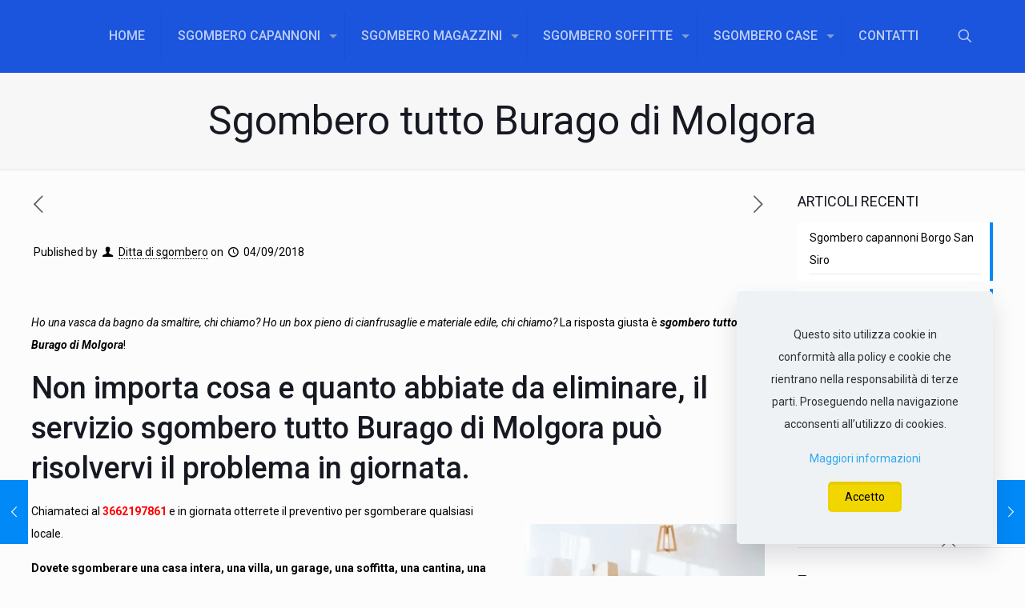

--- FILE ---
content_type: text/html; charset=UTF-8
request_url: https://dittasgomberocasa.it/sgombero-tutto-burago-di-molgora/
body_size: 27159
content:
<!DOCTYPE html><html lang=it-IT class="no-js " ><head><style>img.lazy{min-height:1px}</style><link rel=preload href=https://dittasgomberocasa.it/wp-content/plugins/w3-total-cache/pub/js/lazyload.min.js as=script><meta charset="UTF-8"><meta name='robots' content='index, follow, max-image-preview:large, max-snippet:-1, max-video-preview:-1'><meta name="format-detection" content="telephone=no"><meta name="viewport" content="width=device-width, initial-scale=1, maximum-scale=1"><meta name="theme-color" content="#ffffff" media="(prefers-color-scheme: light)"><meta name="theme-color" content="#ffffff" media="(prefers-color-scheme: dark)"><title>Sgombero tutto Burago di Molgora, chiamaci!</title><meta name="description" content="Sgombero tutto Burago di Molgora, affidati ai numeri 1 del settore. Liberiamo tutti i tuoi spazi gratis o a pagamento, anche in giornata!"><link rel=canonical href=https://dittasgomberocasa.it/sgombero-tutto-burago-di-molgora/ ><meta property="og:locale" content="it_IT"><meta property="og:type" content="article"><meta property="og:title" content="Sgombero tutto Burago di Molgora, chiamaci!"><meta property="og:description" content="Sgombero tutto Burago di Molgora, affidati ai numeri 1 del settore. Liberiamo tutti i tuoi spazi gratis o a pagamento, anche in giornata!"><meta property="og:url" content="https://dittasgomberocasa.it/sgombero-tutto-burago-di-molgora/"><meta property="og:site_name" content="Ditta di Sgombero"><meta property="article:publisher" content="https://www.facebook.com/Sgombero-tutto-Milano-441132562763406/"><meta property="article:published_time" content="2018-09-04T14:33:30+00:00"><meta property="og:image" content="https://dittasgomberocasa.it/wp-content/uploads/2018/08/sgombero-300x200.jpg"><meta name="author" content="Ditta di sgombero"><meta name="twitter:card" content="summary_large_image"><meta name="twitter:label1" content="Scritto da"><meta name="twitter:data1" content="Ditta di sgombero"><meta name="twitter:label2" content="Tempo di lettura stimato"><meta name="twitter:data2" content="2 minuti"> <script type=application/ld+json class=yoast-schema-graph>{"@context":"https://schema.org","@graph":[{"@type":"Article","@id":"https://dittasgomberocasa.it/sgombero-tutto-burago-di-molgora/#article","isPartOf":{"@id":"https://dittasgomberocasa.it/sgombero-tutto-burago-di-molgora/"},"author":{"name":"Ditta di sgombero","@id":"https://dittasgomberocasa.it/#/schema/person/b89e7d32994b9aaf2029639ef10c3ae6"},"headline":"Sgombero tutto Burago di Molgora","datePublished":"2018-09-04T14:33:30+00:00","dateModified":"2018-09-04T14:33:30+00:00","mainEntityOfPage":{"@id":"https://dittasgomberocasa.it/sgombero-tutto-burago-di-molgora/"},"wordCount":413,"publisher":{"@id":"https://dittasgomberocasa.it/#organization"},"image":{"@id":"https://dittasgomberocasa.it/sgombero-tutto-burago-di-molgora/#primaryimage"},"thumbnailUrl":"https://dittasgomberocasa.it/wp-content/uploads/2018/08/sgombero-300x200.jpg","keywords":["Sgombero tutto Burago di Molgora"],"articleSection":["Sgombero tutto"],"inLanguage":"it-IT"},{"@type":"WebPage","@id":"https://dittasgomberocasa.it/sgombero-tutto-burago-di-molgora/","url":"https://dittasgomberocasa.it/sgombero-tutto-burago-di-molgora/","name":"Sgombero tutto Burago di Molgora, chiamaci!","isPartOf":{"@id":"https://dittasgomberocasa.it/#website"},"primaryImageOfPage":{"@id":"https://dittasgomberocasa.it/sgombero-tutto-burago-di-molgora/#primaryimage"},"image":{"@id":"https://dittasgomberocasa.it/sgombero-tutto-burago-di-molgora/#primaryimage"},"thumbnailUrl":"https://dittasgomberocasa.it/wp-content/uploads/2018/08/sgombero-300x200.jpg","datePublished":"2018-09-04T14:33:30+00:00","dateModified":"2018-09-04T14:33:30+00:00","description":"Sgombero tutto Burago di Molgora, affidati ai numeri 1 del settore. Liberiamo tutti i tuoi spazi gratis o a pagamento, anche in giornata!","breadcrumb":{"@id":"https://dittasgomberocasa.it/sgombero-tutto-burago-di-molgora/#breadcrumb"},"inLanguage":"it-IT","potentialAction":[{"@type":"ReadAction","target":["https://dittasgomberocasa.it/sgombero-tutto-burago-di-molgora/"]}]},{"@type":"ImageObject","inLanguage":"it-IT","@id":"https://dittasgomberocasa.it/sgombero-tutto-burago-di-molgora/#primaryimage","url":"https://dittasgomberocasa.it/wp-content/uploads/2018/08/sgombero.jpg","contentUrl":"https://dittasgomberocasa.it/wp-content/uploads/2018/08/sgombero.jpg","width":626,"height":417},{"@type":"BreadcrumbList","@id":"https://dittasgomberocasa.it/sgombero-tutto-burago-di-molgora/#breadcrumb","itemListElement":[{"@type":"ListItem","position":1,"name":"Home","item":"https://dittasgomberocasa.it/"},{"@type":"ListItem","position":2,"name":"Sgombero tutto Burago di Molgora"}]},{"@type":"WebSite","@id":"https://dittasgomberocasa.it/#website","url":"https://dittasgomberocasa.it/","name":"Ditta di Sgombero","description":"Sgomberiamo Tutto","publisher":{"@id":"https://dittasgomberocasa.it/#organization"},"potentialAction":[{"@type":"SearchAction","target":{"@type":"EntryPoint","urlTemplate":"https://dittasgomberocasa.it/?s={search_term_string}"},"query-input":"required name=search_term_string"}],"inLanguage":"it-IT"},{"@type":"Organization","@id":"https://dittasgomberocasa.it/#organization","name":"Ditta di Sgombero","url":"https://dittasgomberocasa.it/","sameAs":["https://www.facebook.com/Sgombero-tutto-Milano-441132562763406/"],"logo":{"@type":"ImageObject","inLanguage":"it-IT","@id":"https://dittasgomberocasa.it/#/schema/logo/image/","url":"https://dittasgomberocasa.it/wp-content/uploads/2018/08/mover.jpg","contentUrl":"https://dittasgomberocasa.it/wp-content/uploads/2018/08/mover.jpg","width":288,"height":192,"caption":"Ditta di Sgombero"},"image":{"@id":"https://dittasgomberocasa.it/#/schema/logo/image/"}},{"@type":"Person","@id":"https://dittasgomberocasa.it/#/schema/person/b89e7d32994b9aaf2029639ef10c3ae6","name":"Ditta di sgombero","image":{"@type":"ImageObject","inLanguage":"it-IT","@id":"https://dittasgomberocasa.it/#/schema/person/image/","url":"https://secure.gravatar.com/avatar/0ecf77675fc742457edb95d52166dc55?s=96&d=mm&r=g","contentUrl":"https://secure.gravatar.com/avatar/0ecf77675fc742457edb95d52166dc55?s=96&d=mm&r=g","caption":"Ditta di sgombero"},"url":"https://dittasgomberocasa.it/author/admin/"}]}</script> <link rel=dns-prefetch href=//fonts.googleapis.com><link rel=dns-prefetch href=//s.w.org><link rel=alternate type=application/rss+xml title="Ditta di Sgombero &raquo; Feed" href=https://dittasgomberocasa.it/feed/ ><link rel=alternate type=application/rss+xml title="Ditta di Sgombero &raquo; Feed dei commenti" href=https://dittasgomberocasa.it/comments/feed/ ><link rel=alternate type=application/rss+xml title="Ditta di Sgombero &raquo; Sgombero tutto Burago di Molgora Feed dei commenti" href=https://dittasgomberocasa.it/sgombero-tutto-burago-di-molgora/feed/ > <script>window._wpemojiSettings = {"baseUrl":"https:\/\/s.w.org\/images\/core\/emoji\/14.0.0\/72x72\/","ext":".png","svgUrl":"https:\/\/s.w.org\/images\/core\/emoji\/14.0.0\/svg\/","svgExt":".svg","source":{"concatemoji":"https:\/\/dittasgomberocasa.it\/wp-includes\/js\/wp-emoji-release.min.js?ver=6.0.1"}};
/*! This file is auto-generated */
!function(e,a,t){var n,r,o,i=a.createElement("canvas"),p=i.getContext&&i.getContext("2d");function s(e,t){var a=String.fromCharCode,e=(p.clearRect(0,0,i.width,i.height),p.fillText(a.apply(this,e),0,0),i.toDataURL());return p.clearRect(0,0,i.width,i.height),p.fillText(a.apply(this,t),0,0),e===i.toDataURL()}function c(e){var t=a.createElement("script");t.src=e,t.defer=t.type="text/javascript",a.getElementsByTagName("head")[0].appendChild(t)}for(o=Array("flag","emoji"),t.supports={everything:!0,everythingExceptFlag:!0},r=0;r<o.length;r++)t.supports[o[r]]=function(e){if(!p||!p.fillText)return!1;switch(p.textBaseline="top",p.font="600 32px Arial",e){case"flag":return s([127987,65039,8205,9895,65039],[127987,65039,8203,9895,65039])?!1:!s([55356,56826,55356,56819],[55356,56826,8203,55356,56819])&&!s([55356,57332,56128,56423,56128,56418,56128,56421,56128,56430,56128,56423,56128,56447],[55356,57332,8203,56128,56423,8203,56128,56418,8203,56128,56421,8203,56128,56430,8203,56128,56423,8203,56128,56447]);case"emoji":return!s([129777,127995,8205,129778,127999],[129777,127995,8203,129778,127999])}return!1}(o[r]),t.supports.everything=t.supports.everything&&t.supports[o[r]],"flag"!==o[r]&&(t.supports.everythingExceptFlag=t.supports.everythingExceptFlag&&t.supports[o[r]]);t.supports.everythingExceptFlag=t.supports.everythingExceptFlag&&!t.supports.flag,t.DOMReady=!1,t.readyCallback=function(){t.DOMReady=!0},t.supports.everything||(n=function(){t.readyCallback()},a.addEventListener?(a.addEventListener("DOMContentLoaded",n,!1),e.addEventListener("load",n,!1)):(e.attachEvent("onload",n),a.attachEvent("onreadystatechange",function(){"complete"===a.readyState&&t.readyCallback()})),(e=t.source||{}).concatemoji?c(e.concatemoji):e.wpemoji&&e.twemoji&&(c(e.twemoji),c(e.wpemoji)))}(window,document,window._wpemojiSettings);</script> <style>img.wp-smiley,img.emoji{display:inline !important;border:none !important;box-shadow:none !important;height:1em !important;width:1em !important;margin:0
0.07em !important;vertical-align:-0.1em !important;background:none !important;padding:0
!important}</style><link rel=stylesheet href=https://dittasgomberocasa.it/wp-content/cache/minify/a5ff7.css media=all><style id=global-styles-inline-css>/*<![CDATA[*/body{--wp--preset--color--black:#000;--wp--preset--color--cyan-bluish-gray:#abb8c3;--wp--preset--color--white:#fff;--wp--preset--color--pale-pink:#f78da7;--wp--preset--color--vivid-red:#cf2e2e;--wp--preset--color--luminous-vivid-orange:#ff6900;--wp--preset--color--luminous-vivid-amber:#fcb900;--wp--preset--color--light-green-cyan:#7bdcb5;--wp--preset--color--vivid-green-cyan:#00d084;--wp--preset--color--pale-cyan-blue:#8ed1fc;--wp--preset--color--vivid-cyan-blue:#0693e3;--wp--preset--color--vivid-purple:#9b51e0;--wp--preset--gradient--vivid-cyan-blue-to-vivid-purple:linear-gradient(135deg,rgba(6,147,227,1) 0%,rgb(155,81,224) 100%);--wp--preset--gradient--light-green-cyan-to-vivid-green-cyan:linear-gradient(135deg,rgb(122,220,180) 0%,rgb(0,208,130) 100%);--wp--preset--gradient--luminous-vivid-amber-to-luminous-vivid-orange:linear-gradient(135deg,rgba(252,185,0,1) 0%,rgba(255,105,0,1) 100%);--wp--preset--gradient--luminous-vivid-orange-to-vivid-red:linear-gradient(135deg,rgba(255,105,0,1) 0%,rgb(207,46,46) 100%);--wp--preset--gradient--very-light-gray-to-cyan-bluish-gray:linear-gradient(135deg,rgb(238,238,238) 0%,rgb(169,184,195) 100%);--wp--preset--gradient--cool-to-warm-spectrum:linear-gradient(135deg,rgb(74,234,220) 0%,rgb(151,120,209) 20%,rgb(207,42,186) 40%,rgb(238,44,130) 60%,rgb(251,105,98) 80%,rgb(254,248,76) 100%);--wp--preset--gradient--blush-light-purple:linear-gradient(135deg,rgb(255,206,236) 0%,rgb(152,150,240) 100%);--wp--preset--gradient--blush-bordeaux:linear-gradient(135deg,rgb(254,205,165) 0%,rgb(254,45,45) 50%,rgb(107,0,62) 100%);--wp--preset--gradient--luminous-dusk:linear-gradient(135deg,rgb(255,203,112) 0%,rgb(199,81,192) 50%,rgb(65,88,208) 100%);--wp--preset--gradient--pale-ocean:linear-gradient(135deg,rgb(255,245,203) 0%,rgb(182,227,212) 50%,rgb(51,167,181) 100%);--wp--preset--gradient--electric-grass:linear-gradient(135deg,rgb(202,248,128) 0%,rgb(113,206,126) 100%);--wp--preset--gradient--midnight:linear-gradient(135deg,rgb(2,3,129) 0%,rgb(40,116,252) 100%);--wp--preset--duotone--dark-grayscale:url('#wp-duotone-dark-grayscale');--wp--preset--duotone--grayscale:url('#wp-duotone-grayscale');--wp--preset--duotone--purple-yellow:url('#wp-duotone-purple-yellow');--wp--preset--duotone--blue-red:url('#wp-duotone-blue-red');--wp--preset--duotone--midnight:url('#wp-duotone-midnight');--wp--preset--duotone--magenta-yellow:url('#wp-duotone-magenta-yellow');--wp--preset--duotone--purple-green:url('#wp-duotone-purple-green');--wp--preset--duotone--blue-orange:url('#wp-duotone-blue-orange');--wp--preset--font-size--small:13px;--wp--preset--font-size--medium:20px;--wp--preset--font-size--large:36px;--wp--preset--font-size--x-large:42px}.has-black-color{color:var(--wp--preset--color--black) !important}.has-cyan-bluish-gray-color{color:var(--wp--preset--color--cyan-bluish-gray) !important}.has-white-color{color:var(--wp--preset--color--white) !important}.has-pale-pink-color{color:var(--wp--preset--color--pale-pink) !important}.has-vivid-red-color{color:var(--wp--preset--color--vivid-red) !important}.has-luminous-vivid-orange-color{color:var(--wp--preset--color--luminous-vivid-orange) !important}.has-luminous-vivid-amber-color{color:var(--wp--preset--color--luminous-vivid-amber) !important}.has-light-green-cyan-color{color:var(--wp--preset--color--light-green-cyan) !important}.has-vivid-green-cyan-color{color:var(--wp--preset--color--vivid-green-cyan) !important}.has-pale-cyan-blue-color{color:var(--wp--preset--color--pale-cyan-blue) !important}.has-vivid-cyan-blue-color{color:var(--wp--preset--color--vivid-cyan-blue) !important}.has-vivid-purple-color{color:var(--wp--preset--color--vivid-purple) !important}.has-black-background-color{background-color:var(--wp--preset--color--black) !important}.has-cyan-bluish-gray-background-color{background-color:var(--wp--preset--color--cyan-bluish-gray) !important}.has-white-background-color{background-color:var(--wp--preset--color--white) !important}.has-pale-pink-background-color{background-color:var(--wp--preset--color--pale-pink) !important}.has-vivid-red-background-color{background-color:var(--wp--preset--color--vivid-red) !important}.has-luminous-vivid-orange-background-color{background-color:var(--wp--preset--color--luminous-vivid-orange) !important}.has-luminous-vivid-amber-background-color{background-color:var(--wp--preset--color--luminous-vivid-amber) !important}.has-light-green-cyan-background-color{background-color:var(--wp--preset--color--light-green-cyan) !important}.has-vivid-green-cyan-background-color{background-color:var(--wp--preset--color--vivid-green-cyan) !important}.has-pale-cyan-blue-background-color{background-color:var(--wp--preset--color--pale-cyan-blue) !important}.has-vivid-cyan-blue-background-color{background-color:var(--wp--preset--color--vivid-cyan-blue) !important}.has-vivid-purple-background-color{background-color:var(--wp--preset--color--vivid-purple) !important}.has-black-border-color{border-color:var(--wp--preset--color--black) !important}.has-cyan-bluish-gray-border-color{border-color:var(--wp--preset--color--cyan-bluish-gray) !important}.has-white-border-color{border-color:var(--wp--preset--color--white) !important}.has-pale-pink-border-color{border-color:var(--wp--preset--color--pale-pink) !important}.has-vivid-red-border-color{border-color:var(--wp--preset--color--vivid-red) !important}.has-luminous-vivid-orange-border-color{border-color:var(--wp--preset--color--luminous-vivid-orange) !important}.has-luminous-vivid-amber-border-color{border-color:var(--wp--preset--color--luminous-vivid-amber) !important}.has-light-green-cyan-border-color{border-color:var(--wp--preset--color--light-green-cyan) !important}.has-vivid-green-cyan-border-color{border-color:var(--wp--preset--color--vivid-green-cyan) !important}.has-pale-cyan-blue-border-color{border-color:var(--wp--preset--color--pale-cyan-blue) !important}.has-vivid-cyan-blue-border-color{border-color:var(--wp--preset--color--vivid-cyan-blue) !important}.has-vivid-purple-border-color{border-color:var(--wp--preset--color--vivid-purple) !important}.has-vivid-cyan-blue-to-vivid-purple-gradient-background{background:var(--wp--preset--gradient--vivid-cyan-blue-to-vivid-purple) !important}.has-light-green-cyan-to-vivid-green-cyan-gradient-background{background:var(--wp--preset--gradient--light-green-cyan-to-vivid-green-cyan) !important}.has-luminous-vivid-amber-to-luminous-vivid-orange-gradient-background{background:var(--wp--preset--gradient--luminous-vivid-amber-to-luminous-vivid-orange) !important}.has-luminous-vivid-orange-to-vivid-red-gradient-background{background:var(--wp--preset--gradient--luminous-vivid-orange-to-vivid-red) !important}.has-very-light-gray-to-cyan-bluish-gray-gradient-background{background:var(--wp--preset--gradient--very-light-gray-to-cyan-bluish-gray) !important}.has-cool-to-warm-spectrum-gradient-background{background:var(--wp--preset--gradient--cool-to-warm-spectrum) !important}.has-blush-light-purple-gradient-background{background:var(--wp--preset--gradient--blush-light-purple) !important}.has-blush-bordeaux-gradient-background{background:var(--wp--preset--gradient--blush-bordeaux) !important}.has-luminous-dusk-gradient-background{background:var(--wp--preset--gradient--luminous-dusk) !important}.has-pale-ocean-gradient-background{background:var(--wp--preset--gradient--pale-ocean) !important}.has-electric-grass-gradient-background{background:var(--wp--preset--gradient--electric-grass) !important}.has-midnight-gradient-background{background:var(--wp--preset--gradient--midnight) !important}.has-small-font-size{font-size:var(--wp--preset--font-size--small) !important}.has-medium-font-size{font-size:var(--wp--preset--font-size--medium) !important}.has-large-font-size{font-size:var(--wp--preset--font-size--large) !important}.has-x-large-font-size{font-size:var(--wp--preset--font-size--x-large) !important}/*]]>*/</style><link rel=stylesheet href=https://dittasgomberocasa.it/wp-content/cache/minify/6aac3.css media=all><link rel=stylesheet id=mfn-fonts-css  href='https://fonts.googleapis.com/css?family=Roboto%3A1%2C300%2C300italic%2C400%2C400italic%2C500%2C500italic%2C600%2C600italic%2C700%2C700italic%2C800%2C800italic&#038;display=swap&#038;ver=6.0.1' type=text/css media=all><style id=mfn-dynamic-inline-css>/*<![CDATA[*/html{background-color:#FCFCFC}#Wrapper,#Content,.mfn-popup .mfn-popup-content,.mfn-off-canvas-sidebar .mfn-off-canvas-content-wrapper,.mfn-cart-holder,.mfn-header-login,#Top_bar .search_wrapper,#Top_bar .top_bar_right .mfn-live-search-box,.column_livesearch .mfn-live-search-wrapper,.column_livesearch .mfn-live-search-box{background-color:#FCFCFC}body:not(.template-slider) #Header{min-height:0px}body.header-below:not(.template-slider) #Header{padding-top:0px}#Footer
.widgets_wrapper{padding:10px
0}body,button,span.date_label,.timeline_items li h3 span,input[type="submit"],input[type="reset"],input[type="button"],input[type="date"],input[type="text"],input[type="password"],input[type="tel"],input[type="email"],textarea,select,.offer_li .title h3,.mfn-menu-item-megamenu{font-family:"Roboto",-apple-system,BlinkMacSystemFont,"Segoe UI",Roboto,Oxygen-Sans,Ubuntu,Cantarell,"Helvetica Neue",sans-serif}#menu > ul > li > a,a.action_button,#overlay-menu ul li
a{font-family:"Roboto",-apple-system,BlinkMacSystemFont,"Segoe UI",Roboto,Oxygen-Sans,Ubuntu,Cantarell,"Helvetica Neue",sans-serif}#Subheader
.title{font-family:"Roboto",-apple-system,BlinkMacSystemFont,"Segoe UI",Roboto,Oxygen-Sans,Ubuntu,Cantarell,"Helvetica Neue",sans-serif}h1,h2,h3,h4,.text-logo
#logo{font-family:"Roboto",-apple-system,BlinkMacSystemFont,"Segoe UI",Roboto,Oxygen-Sans,Ubuntu,Cantarell,"Helvetica Neue",sans-serif}h5,h6{font-family:"Roboto",-apple-system,BlinkMacSystemFont,"Segoe UI",Roboto,Oxygen-Sans,Ubuntu,Cantarell,"Helvetica Neue",sans-serif}blockquote{font-family:"Roboto",-apple-system,BlinkMacSystemFont,"Segoe UI",Roboto,Oxygen-Sans,Ubuntu,Cantarell,"Helvetica Neue",sans-serif}.chart_box .chart .num,.counter .desc_wrapper .number-wrapper,.how_it_works .image .number,.pricing-box .plan-header .price,.quick_fact .number-wrapper,.woocommerce .product div.entry-summary
.price{font-family:"Roboto",-apple-system,BlinkMacSystemFont,"Segoe UI",Roboto,Oxygen-Sans,Ubuntu,Cantarell,"Helvetica Neue",sans-serif}body,.mfn-menu-item-megamenu{font-size:14px;line-height:28px;font-weight:400;letter-spacing:0px}.big{font-size:17px;line-height:30px;font-weight:400;letter-spacing:0px}#menu > ul > li > a,a.action_button,#overlay-menu ul li
a{font-size:16px;font-weight:500;letter-spacing:0px}#overlay-menu ul li
a{line-height:24px}#Subheader
.title{font-size:50px;line-height:60px;font-weight:400;letter-spacing:0px}h1,.text-logo
#logo{font-size:50px;line-height:60px;font-weight:500;letter-spacing:0px}h2{font-size:38px;line-height:50px;font-weight:500;letter-spacing:0px}h3,.woocommerce ul.products li.product h3,.woocommerce #customer_login
h2{font-size:30px;line-height:40px;font-weight:400;letter-spacing:0px}h4,.woocommerce .woocommerce-order-details__title,.woocommerce .wc-bacs-bank-details-heading,.woocommerce .woocommerce-customer-details
h2{font-size:23px;line-height:30px;font-weight:600;letter-spacing:0px}h5{font-size:18px;line-height:30px;font-weight:400;letter-spacing:0px}h6{font-size:15px;line-height:26px;font-weight:700;letter-spacing:0px}#Intro .intro-title{font-size:70px;line-height:70px;font-weight:400;letter-spacing:0px}@media only screen and (min-width:768px) and (max-width:959px){body,.mfn-menu-item-megamenu{font-size:13px;line-height:24px;font-weight:400;letter-spacing:0px}.big{font-size:14px;line-height:26px;font-weight:400;letter-spacing:0px}#menu > ul > li > a,a.action_button,#overlay-menu ul li
a{font-size:14px;font-weight:500;letter-spacing:0px}#overlay-menu ul li
a{line-height:21px}#Subheader
.title{font-size:43px;line-height:51px;font-weight:400;letter-spacing:0px}h1,.text-logo
#logo{font-size:43px;line-height:51px;font-weight:500;letter-spacing:0px}h2{font-size:32px;line-height:43px;font-weight:500;letter-spacing:0px}h3,.woocommerce ul.products li.product h3,.woocommerce #customer_login
h2{font-size:26px;line-height:34px;font-weight:400;letter-spacing:0px}h4,.woocommerce .woocommerce-order-details__title,.woocommerce .wc-bacs-bank-details-heading,.woocommerce .woocommerce-customer-details
h2{font-size:20px;line-height:26px;font-weight:600;letter-spacing:0px}h5{font-size:15px;line-height:26px;font-weight:400;letter-spacing:0px}h6{font-size:13px;line-height:22px;font-weight:700;letter-spacing:0px}#Intro .intro-title{font-size:60px;line-height:60px;font-weight:400;letter-spacing:0px}blockquote{font-size:15px}.chart_box .chart
.num{font-size:45px;line-height:45px}.counter .desc_wrapper .number-wrapper{font-size:45px;line-height:45px}.counter .desc_wrapper
.title{font-size:14px;line-height:18px}.faq .question
.title{font-size:14px}.fancy_heading
.title{font-size:38px;line-height:38px}.offer .offer_li .desc_wrapper .title
h3{font-size:32px;line-height:32px}.offer_thumb_ul li.offer_thumb_li .desc_wrapper .title
h3{font-size:32px;line-height:32px}.pricing-box .plan-header
h2{font-size:27px;line-height:27px}.pricing-box .plan-header .price>span{font-size:40px;line-height:40px}.pricing-box .plan-header .price
sup.currency{font-size:18px;line-height:18px}.pricing-box .plan-header .price
sup.period{font-size:14px;line-height:14px}.quick_fact
.number{font-size:80px;line-height:80px}.trailer_box .desc
h2{font-size:27px;line-height:27px}.widget>h3{font-size:17px;line-height:20px}}@media only screen and (min-width:480px) and (max-width:767px){body,.mfn-menu-item-megamenu{font-size:13px;line-height:21px;font-weight:400;letter-spacing:0px}.big{font-size:13px;line-height:23px;font-weight:400;letter-spacing:0px}#menu > ul > li > a,a.action_button,#overlay-menu ul li
a{font-size:13px;font-weight:500;letter-spacing:0px}#overlay-menu ul li
a{line-height:19.5px}#Subheader
.title{font-size:38px;line-height:45px;font-weight:400;letter-spacing:0px}h1,.text-logo
#logo{font-size:38px;line-height:45px;font-weight:500;letter-spacing:0px}h2{font-size:29px;line-height:38px;font-weight:500;letter-spacing:0px}h3,.woocommerce ul.products li.product h3,.woocommerce #customer_login
h2{font-size:23px;line-height:30px;font-weight:400;letter-spacing:0px}h4,.woocommerce .woocommerce-order-details__title,.woocommerce .wc-bacs-bank-details-heading,.woocommerce .woocommerce-customer-details
h2{font-size:17px;line-height:23px;font-weight:600;letter-spacing:0px}h5{font-size:14px;line-height:23px;font-weight:400;letter-spacing:0px}h6{font-size:13px;line-height:20px;font-weight:700;letter-spacing:0px}#Intro .intro-title{font-size:53px;line-height:53px;font-weight:400;letter-spacing:0px}blockquote{font-size:14px}.chart_box .chart
.num{font-size:40px;line-height:40px}.counter .desc_wrapper .number-wrapper{font-size:40px;line-height:40px}.counter .desc_wrapper
.title{font-size:13px;line-height:16px}.faq .question
.title{font-size:13px}.fancy_heading
.title{font-size:34px;line-height:34px}.offer .offer_li .desc_wrapper .title
h3{font-size:28px;line-height:28px}.offer_thumb_ul li.offer_thumb_li .desc_wrapper .title
h3{font-size:28px;line-height:28px}.pricing-box .plan-header
h2{font-size:24px;line-height:24px}.pricing-box .plan-header .price>span{font-size:34px;line-height:34px}.pricing-box .plan-header .price
sup.currency{font-size:16px;line-height:16px}.pricing-box .plan-header .price
sup.period{font-size:13px;line-height:13px}.quick_fact
.number{font-size:70px;line-height:70px}.trailer_box .desc
h2{font-size:24px;line-height:24px}.widget>h3{font-size:16px;line-height:19px}}@media only screen and (max-width:479px){body,.mfn-menu-item-megamenu{font-size:13px;line-height:19px;font-weight:400;letter-spacing:0px}.big{font-size:13px;line-height:19px;font-weight:400;letter-spacing:0px}#menu > ul > li > a,a.action_button,#overlay-menu ul li
a{font-size:13px;font-weight:500;letter-spacing:0px}#overlay-menu ul li
a{line-height:19.5px}#Subheader
.title{font-size:30px;line-height:36px;font-weight:400;letter-spacing:0px}h1,.text-logo
#logo{font-size:30px;line-height:36px;font-weight:500;letter-spacing:0px}h2{font-size:23px;line-height:30px;font-weight:500;letter-spacing:0px}h3,.woocommerce ul.products li.product h3,.woocommerce #customer_login
h2{font-size:18px;line-height:24px;font-weight:400;letter-spacing:0px}h4,.woocommerce .woocommerce-order-details__title,.woocommerce .wc-bacs-bank-details-heading,.woocommerce .woocommerce-customer-details
h2{font-size:14px;line-height:19px;font-weight:600;letter-spacing:0px}h5{font-size:13px;line-height:19px;font-weight:400;letter-spacing:0px}h6{font-size:13px;line-height:19px;font-weight:700;letter-spacing:0px}#Intro .intro-title{font-size:42px;line-height:42px;font-weight:400;letter-spacing:0px}blockquote{font-size:13px}.chart_box .chart
.num{font-size:35px;line-height:35px}.counter .desc_wrapper .number-wrapper{font-size:35px;line-height:35px}.counter .desc_wrapper
.title{font-size:13px;line-height:26px}.faq .question
.title{font-size:13px}.fancy_heading
.title{font-size:30px;line-height:30px}.offer .offer_li .desc_wrapper .title
h3{font-size:26px;line-height:26px}.offer_thumb_ul li.offer_thumb_li .desc_wrapper .title
h3{font-size:26px;line-height:26px}.pricing-box .plan-header
h2{font-size:21px;line-height:21px}.pricing-box .plan-header .price>span{font-size:32px;line-height:32px}.pricing-box .plan-header .price
sup.currency{font-size:14px;line-height:14px}.pricing-box .plan-header .price
sup.period{font-size:13px;line-height:13px}.quick_fact
.number{font-size:60px;line-height:60px}.trailer_box .desc
h2{font-size:21px;line-height:21px}.widget>h3{font-size:15px;line-height:18px}}.with_aside
.sidebar.columns{width:23%}.with_aside
.sections_group{width:77%}.aside_both
.sidebar.columns{width:18%}.aside_both .sidebar.sidebar-1{margin-left:-82%}.aside_both
.sections_group{width:64%;margin-left:18%}@media only screen and (min-width:1240px){#Wrapper,.with_aside
.content_wrapper{max-width:1240px}.section_wrapper,.container{max-width:1220px}.layout-boxed.header-boxed #Top_bar.is-sticky{max-width:1240px}}@media only screen and (max-width:767px){.section_wrapper,.container,.four.columns .widget-area{max-width:550px !important}}.button-default .button,.button-flat .button,.button-round
.button{background-color:#f7f7f7;color:#747474}.button-stroke
.button{border-color:#f7f7f7;color:#747474}.button-stroke .button:hover{background-color:#f7f7f7;color:#fff}.button-default .button_theme,.button-default button,.button-default input[type="button"],.button-default input[type="reset"],.button-default input[type="submit"],.button-flat .button_theme,.button-flat button,.button-flat input[type="button"],.button-flat input[type="reset"],.button-flat input[type="submit"],.button-round .button_theme,.button-round button,.button-round input[type="button"],.button-round input[type="reset"],.button-round input[type="submit"],.woocommerce #respond input#submit,.woocommerce a.button:not(.default),.woocommerce button.button,.woocommerce input.button,.woocommerce #respond input#submit:hover,.woocommerce a.button:hover,.woocommerce button.button:hover,.woocommerce input.button:hover{color:#fff}.button-default #respond input#submit.alt.disabled,.button-default #respond input#submit.alt.disabled:hover,.button-default #respond input#submit.alt:disabled,.button-default #respond input#submit.alt:disabled:hover,.button-default #respond input#submit.alt:disabled[disabled],.button-default #respond input#submit.alt:disabled[disabled]:hover,.button-default a.button.alt.disabled,.button-default a.button.alt.disabled:hover,.button-default a.button.alt:disabled,.button-default a.button.alt:disabled:hover,.button-default a.button.alt:disabled[disabled],.button-default a.button.alt:disabled[disabled]:hover,.button-default button.button.alt.disabled,.button-default button.button.alt.disabled:hover,.button-default button.button.alt:disabled,.button-default button.button.alt:disabled:hover,.button-default button.button.alt:disabled[disabled],.button-default button.button.alt:disabled[disabled]:hover,.button-default input.button.alt.disabled,.button-default input.button.alt.disabled:hover,.button-default input.button.alt:disabled,.button-default input.button.alt:disabled:hover,.button-default input.button.alt:disabled[disabled],.button-default input.button.alt:disabled[disabled]:hover,.button-default #respond input#submit.alt,.button-default a.button.alt,.button-default button.button.alt,.button-default input.button.alt,.button-default #respond input#submit.alt:hover,.button-default a.button.alt:hover,.button-default button.button.alt:hover,.button-default input.button.alt:hover,.button-flat #respond input#submit.alt.disabled,.button-flat #respond input#submit.alt.disabled:hover,.button-flat #respond input#submit.alt:disabled,.button-flat #respond input#submit.alt:disabled:hover,.button-flat #respond input#submit.alt:disabled[disabled],.button-flat #respond input#submit.alt:disabled[disabled]:hover,.button-flat a.button.alt.disabled,.button-flat a.button.alt.disabled:hover,.button-flat a.button.alt:disabled,.button-flat a.button.alt:disabled:hover,.button-flat a.button.alt:disabled[disabled],.button-flat a.button.alt:disabled[disabled]:hover,.button-flat button.button.alt.disabled,.button-flat button.button.alt.disabled:hover,.button-flat button.button.alt:disabled,.button-flat button.button.alt:disabled:hover,.button-flat button.button.alt:disabled[disabled],.button-flat button.button.alt:disabled[disabled]:hover,.button-flat input.button.alt.disabled,.button-flat input.button.alt.disabled:hover,.button-flat input.button.alt:disabled,.button-flat input.button.alt:disabled:hover,.button-flat input.button.alt:disabled[disabled],.button-flat input.button.alt:disabled[disabled]:hover,.button-flat #respond input#submit.alt,.button-flat a.button.alt,.button-flat button.button.alt,.button-flat input.button.alt,.button-flat #respond input#submit.alt:hover,.button-flat a.button.alt:hover,.button-flat button.button.alt:hover,.button-flat input.button.alt:hover,.button-round #respond input#submit.alt.disabled,.button-round #respond input#submit.alt.disabled:hover,.button-round #respond input#submit.alt:disabled,.button-round #respond input#submit.alt:disabled:hover,.button-round #respond input#submit.alt:disabled[disabled],.button-round #respond input#submit.alt:disabled[disabled]:hover,.button-round a.button.alt.disabled,.button-round a.button.alt.disabled:hover,.button-round a.button.alt:disabled,.button-round a.button.alt:disabled:hover,.button-round a.button.alt:disabled[disabled],.button-round a.button.alt:disabled[disabled]:hover,.button-round button.button.alt.disabled,.button-round button.button.alt.disabled:hover,.button-round button.button.alt:disabled,.button-round button.button.alt:disabled:hover,.button-round button.button.alt:disabled[disabled],.button-round button.button.alt:disabled[disabled]:hover,.button-round input.button.alt.disabled,.button-round input.button.alt.disabled:hover,.button-round input.button.alt:disabled,.button-round input.button.alt:disabled:hover,.button-round input.button.alt:disabled[disabled],.button-round input.button.alt:disabled[disabled]:hover,.button-round #respond input#submit.alt,.button-round a.button.alt,.button-round button.button.alt,.button-round input.button.alt,.button-round #respond input#submit.alt:hover,.button-round a.button.alt:hover,.button-round button.button.alt:hover,.button-round input.button.alt:hover{background-color:#0089F7;color:#fff}.button-stroke.woocommerce a.button:not(.default),.button-stroke .woocommerce a.button:not(.default),.button-stroke #respond input#submit.alt.disabled,.button-stroke #respond input#submit.alt.disabled:hover,.button-stroke #respond input#submit.alt:disabled,.button-stroke #respond input#submit.alt:disabled:hover,.button-stroke #respond input#submit.alt:disabled[disabled],.button-stroke #respond input#submit.alt:disabled[disabled]:hover,.button-stroke a.button.alt.disabled,.button-stroke a.button.alt.disabled:hover,.button-stroke a.button.alt:disabled,.button-stroke a.button.alt:disabled:hover,.button-stroke a.button.alt:disabled[disabled],.button-stroke a.button.alt:disabled[disabled]:hover,.button-stroke button.button.alt.disabled,.button-stroke button.button.alt.disabled:hover,.button-stroke button.button.alt:disabled,.button-stroke button.button.alt:disabled:hover,.button-stroke button.button.alt:disabled[disabled],.button-stroke button.button.alt:disabled[disabled]:hover,.button-stroke input.button.alt.disabled,.button-stroke input.button.alt.disabled:hover,.button-stroke input.button.alt:disabled,.button-stroke input.button.alt:disabled:hover,.button-stroke input.button.alt:disabled[disabled],.button-stroke input.button.alt:disabled[disabled]:hover,.button-stroke #respond input#submit.alt,.button-stroke a.button.alt,.button-stroke button.button.alt,.button-stroke
input.button.alt{border-color:#0089F7;background:none;color:#0089F7}.button-stroke.woocommerce a.button:not(.default):hover,.button-stroke .woocommerce a.button:not(.default):hover,.button-stroke #respond input#submit.alt:hover,.button-stroke a.button.alt:hover,.button-stroke button.button.alt:hover,.button-stroke input.button.alt:hover,.button-stroke a.action_button:hover{background-color:#0089F7;color:#fff}.action_button,.action_button:hover{background-color:#0089f7;color:#fff}.button-stroke
a.action_button{border-color:#0089f7}.footer_button{color:#65666C!important;background-color:transparent;box-shadow:none!important}.footer_button:after{display:none!important}.button-custom.woocommerce .button,.button-custom .button,.button-custom .action_button,.button-custom .footer_button,.button-custom button,.button-custom button.button,.button-custom input[type="button"],.button-custom input[type="reset"],.button-custom input[type="submit"],.button-custom .woocommerce #respond input#submit,.button-custom .woocommerce a.button,.button-custom .woocommerce button.button,.button-custom .woocommerce
input.button{font-family:Roboto;font-size:14px;line-height:14px;font-weight:400;letter-spacing:0px;padding:12px
20px 12px 20px;border-width:0px;border-radius:0px}body.button-custom
.button{color:#626262;background-color:#dbdddf;border-color:transparent}body.button-custom .button:hover{color:#626262;background-color:#d3d3d3;border-color:transparent}.button-custom .button_theme,body.button-custom .button_theme,.button-custom button,.button-custom input[type="button"],.button-custom input[type="reset"],.button-custom input[type="submit"],.button-custom .woocommerce #respond input#submit,body.button-custom.woocommerce a.button:not(.default),.button-custom .woocommerce button.button,.button-custom .woocommerce
input.button{color:#fff;background-color:#0095eb;border-color:transparent}.button-custom .button_theme:hover,body.button-custom .button_theme:hover,.button-custom button:hover,.button-custom input[type="button"]:hover,.button-custom input[type="reset"]:hover,.button-custom input[type="submit"]:hover,.button-custom .woocommerce #respond input#submit:hover,body.button-custom.woocommerce a.button:not(.default):hover,.button-custom .woocommerce button.button:hover,.button-custom .woocommerce input.button:hover{color:#fff;background-color:#007cc3;border-color:transparent}body.button-custom
.action_button{color:#626262;background-color:#dbdddf;border-color:transparent}body.button-custom .action_button:hover{color:#626262;background-color:#d3d3d3;border-color:transparent}.button-custom #respond input#submit.alt.disabled,.button-custom #respond input#submit.alt.disabled:hover,.button-custom #respond input#submit.alt:disabled,.button-custom #respond input#submit.alt:disabled:hover,.button-custom #respond input#submit.alt:disabled[disabled],.button-custom #respond input#submit.alt:disabled[disabled]:hover,.button-custom a.button.alt.disabled,.button-custom a.button.alt.disabled:hover,.button-custom a.button.alt:disabled,.button-custom a.button.alt:disabled:hover,.button-custom a.button.alt:disabled[disabled],.button-custom a.button.alt:disabled[disabled]:hover,.button-custom button.button.alt.disabled,.button-custom button.button.alt.disabled:hover,.button-custom button.button.alt:disabled,.button-custom button.button.alt:disabled:hover,.button-custom button.button.alt:disabled[disabled],.button-custom button.button.alt:disabled[disabled]:hover,.button-custom input.button.alt.disabled,.button-custom input.button.alt.disabled:hover,.button-custom input.button.alt:disabled,.button-custom input.button.alt:disabled:hover,.button-custom input.button.alt:disabled[disabled],.button-custom input.button.alt:disabled[disabled]:hover,.button-custom #respond input#submit.alt,.button-custom a.button.alt,.button-custom button.button.alt,.button-custom
input.button.alt{line-height:14px;padding:12px
20px 12px 20px;color:#fff;background-color:#0095eb;font-family:Roboto;font-size:14px;font-weight:400;letter-spacing:0px;border-width:0px;border-radius:0px}.button-custom #respond input#submit.alt:hover,.button-custom a.button.alt:hover,.button-custom button.button.alt:hover,.button-custom input.button.alt:hover,.button-custom a.action_button:hover{color:#fff;background-color:#007cc3}#Top_bar #logo,.header-fixed #Top_bar #logo,.header-plain #Top_bar #logo,.header-transparent #Top_bar
#logo{height:60px;line-height:60px;padding:15px
0}.logo-overflow #Top_bar:not(.is-sticky) .logo{height:90px}#Top_bar .menu>li>a{padding:15px
0}.menu-highlight:not(.header-creative) #Top_bar .menu>li>a{margin:20px
0}.header-plain:not(.menu-highlight) #Top_bar .menu > li > a span:not(.description){line-height:90px}.header-fixed #Top_bar .menu>li>a{padding:30px
0}@media only screen and (max-width:767px){.mobile-header-mini #Top_bar
#logo{height:50px!important;line-height:50px!important;margin:5px
0}}#Top_bar #logo
img.svg{width:100px}.image_frame,.wp-caption{border-width:0px}.alert{border-radius:0px}#Top_bar .top_bar_right .top-bar-right-input
input{width:200px}.mfn-live-search-box .mfn-live-search-list{max-height:300px}#Side_slide{right:-250px;width:250px}#Side_slide.left{left:-250px}.blog-teaser li .desc-wrapper
.desc{background-position-y:-1px}@media only screen and ( max-width:767px ){}@media only screen and (min-width:1240px){body:not(.header-simple) #Top_bar
#menu{display:block!important}.tr-menu #Top_bar
#menu{background:none!important}#Top_bar .menu>li>ul.mfn-megamenu>li{float:left}#Top_bar .menu>li>ul.mfn-megamenu>li.mfn-megamenu-cols-1{width:100%}#Top_bar .menu>li>ul.mfn-megamenu>li.mfn-megamenu-cols-2{width:50%}#Top_bar .menu>li>ul.mfn-megamenu>li.mfn-megamenu-cols-3{width:33.33%}#Top_bar .menu>li>ul.mfn-megamenu>li.mfn-megamenu-cols-4{width:25%}#Top_bar .menu>li>ul.mfn-megamenu>li.mfn-megamenu-cols-5{width:20%}#Top_bar .menu>li>ul.mfn-megamenu>li.mfn-megamenu-cols-6{width:16.66%}#Top_bar .menu>li>ul.mfn-megamenu>li>ul{display:block!important;position:inherit;left:auto;top:auto;border-width:0 1px 0 0}#Top_bar .menu>li>ul.mfn-megamenu>li:last-child>ul{border:0}#Top_bar .menu > li > ul.mfn-megamenu > li > ul
li{width:auto}#Top_bar .menu > li > ul.mfn-megamenu a.mfn-megamenu-title{text-transform:uppercase;font-weight:400;background:none}#Top_bar .menu > li > ul.mfn-megamenu a .menu-arrow{display:none}.menuo-right #Top_bar .menu>li>ul.mfn-megamenu{left:0;width:98%!important;margin:0
1%;padding:20px
0}.menuo-right #Top_bar .menu>li>ul.mfn-megamenu-bg{box-sizing:border-box}#Top_bar .menu>li>ul.mfn-megamenu-bg{padding:20px
166px 20px 20px;background-repeat:no-repeat;background-position:right bottom}.rtl #Top_bar .menu>li>ul.mfn-megamenu-bg{padding-left:166px;padding-right:20px;background-position:left bottom}#Top_bar .menu>li>ul.mfn-megamenu-bg>li{background:none}#Top_bar .menu > li > ul.mfn-megamenu-bg > li
a{border:none}#Top_bar .menu>li>ul.mfn-megamenu-bg>li>ul{background:none!important;-webkit-box-shadow:0 0 0 0;-moz-box-shadow:0 0 0 0;box-shadow:0 0 0 0}.mm-vertical #Top_bar
.container{position:relative}.mm-vertical #Top_bar
.top_bar_left{position:static}.mm-vertical #Top_bar .menu > li
ul{box-shadow:0 0 0 0 transparent!important;background-image:none}.mm-vertical #Top_bar .menu>li>ul.mfn-megamenu{padding:20px
0}.mm-vertical.header-plain #Top_bar .menu>li>ul.mfn-megamenu{width:100%!important;margin:0}.mm-vertical #Top_bar .menu>li>ul.mfn-megamenu>li{display:table-cell;float:none!important;width:10%;padding:0
15px;border-right:1px solid rgba(0,0,0,0.05)}.mm-vertical #Top_bar .menu>li>ul.mfn-megamenu>li:last-child{border-right-width:0}.mm-vertical #Top_bar .menu>li>ul.mfn-megamenu>li.hide-border{border-right-width:0}.mm-vertical #Top_bar .menu > li > ul.mfn-megamenu > li
a{border-bottom-width:0;padding:9px
15px;line-height:120%}.mm-vertical #Top_bar .menu > li > ul.mfn-megamenu a.mfn-megamenu-title{font-weight:700}.rtl .mm-vertical #Top_bar .menu>li>ul.mfn-megamenu>li:first-child{border-right-width:0}.rtl .mm-vertical #Top_bar .menu>li>ul.mfn-megamenu>li:last-child{border-right-width:1px}body.header-shop #Top_bar
#menu{display:flex!important}.header-shop #Top_bar.is-sticky
.top_bar_row_second{display:none}.header-plain:not(.menuo-right) #Header
.top_bar_left{width:auto!important}.header-stack.header-center #Top_bar
#menu{display:inline-block!important}.header-simple #Top_bar
#menu{display:none;height:auto;width:300px;bottom:auto;top:100%;right:1px;position:absolute;margin:0}.header-simple #Header a.responsive-menu-toggle{display:block;right:10px}.header-simple #Top_bar #menu>ul{width:100%;float:left}.header-simple #Top_bar #menu ul
li{width:100%;padding-bottom:0;border-right:0;position:relative}.header-simple #Top_bar #menu ul li
a{padding:0
20px;margin:0;display:block;height:auto;line-height:normal;border:none}.header-simple #Top_bar #menu ul li a:not(.menu-toggle):after{display:none}.header-simple #Top_bar #menu ul li a
span{border:none;line-height:44px;display:inline;padding:0}.header-simple #Top_bar #menu ul li.submenu .menu-toggle{display:block;position:absolute;right:0;top:0;width:44px;height:44px;line-height:44px;font-size:30px;font-weight:300;text-align:center;cursor:pointer;color:#444;opacity:0.33;transform:unset}.header-simple #Top_bar #menu ul li.submenu .menu-toggle:after{content:"+";position:static}.header-simple #Top_bar #menu ul li.hover>.menu-toggle:after{content:"-"}.header-simple #Top_bar #menu ul li.hover
a{border-bottom:0}.header-simple #Top_bar #menu ul.mfn-megamenu li .menu-toggle{display:none}.header-simple #Top_bar #menu ul li
ul{position:relative!important;left:0!important;top:0;padding:0;margin:0!important;width:auto!important;background-image:none}.header-simple #Top_bar #menu ul li ul
li{width:100%!important;display:block;padding:0}.header-simple #Top_bar #menu ul li ul li
a{padding:0
20px 0 30px}.header-simple #Top_bar #menu ul li ul li a .menu-arrow{display:none}.header-simple #Top_bar #menu ul li ul li a
span{padding:0}.header-simple #Top_bar #menu ul li ul li a span:after{display:none!important}.header-simple #Top_bar .menu > li > ul.mfn-megamenu a.mfn-megamenu-title{text-transform:uppercase;font-weight:400}.header-simple #Top_bar .menu>li>ul.mfn-megamenu>li>ul{display:block!important;position:inherit;left:auto;top:auto}.header-simple #Top_bar #menu ul li ul li
ul{border-left:0!important;padding:0;top:0}.header-simple #Top_bar #menu ul li ul li ul li
a{padding:0
20px 0 40px}.rtl.header-simple #Top_bar
#menu{left:1px;right:auto}.rtl.header-simple #Top_bar a.responsive-menu-toggle{left:10px;right:auto}.rtl.header-simple #Top_bar #menu ul li.submenu .menu-toggle{left:0;right:auto}.rtl.header-simple #Top_bar #menu ul li
ul{left:auto!important;right:0!important}.rtl.header-simple #Top_bar #menu ul li ul li
a{padding:0
30px 0 20px}.rtl.header-simple #Top_bar #menu ul li ul li ul li
a{padding:0
40px 0 20px}.menu-highlight #Top_bar .menu>li{margin:0
2px}.menu-highlight:not(.header-creative) #Top_bar .menu>li>a{padding:0;-webkit-border-radius:5px;border-radius:5px}.menu-highlight #Top_bar .menu>li>a:after{display:none}.menu-highlight #Top_bar .menu > li > a span:not(.description){line-height:50px}.menu-highlight #Top_bar .menu > li > a
span.description{display:none}.menu-highlight.header-stack #Top_bar .menu>li>a{margin:10px
0!important}.menu-highlight.header-stack #Top_bar .menu > li > a span:not(.description){line-height:40px}.menu-highlight.header-simple #Top_bar #menu ul li,.menu-highlight.header-creative #Top_bar #menu ul
li{margin:0}.menu-highlight.header-simple #Top_bar #menu ul li > a,.menu-highlight.header-creative #Top_bar #menu ul li>a{-webkit-border-radius:0;border-radius:0}.menu-highlight:not(.header-fixed):not(.header-simple) #Top_bar.is-sticky .menu>li>a{margin:10px
0!important;padding:5px
0!important}.menu-highlight:not(.header-fixed):not(.header-simple) #Top_bar.is-sticky .menu > li > a
span{line-height:30px!important}.header-modern.menu-highlight.menuo-right
.menu_wrapper{margin-right:20px}.menu-line-below #Top_bar .menu>li>a:after{top:auto;bottom:-4px}.menu-line-below #Top_bar.is-sticky .menu>li>a:after{top:auto;bottom:-4px}.menu-line-below-80 #Top_bar:not(.is-sticky) .menu>li>a:after{height:4px;left:10%;top:50%;margin-top:20px;width:80%}.menu-line-below-80-1 #Top_bar:not(.is-sticky) .menu>li>a:after{height:1px;left:10%;top:50%;margin-top:20px;width:80%}.menu-link-color #Top_bar .menu>li>a:not(.menu-toggle):after{display:none!important}.menu-arrow-top #Top_bar .menu>li>a:after{background:none repeat scroll 0 0 rgba(0,0,0,0)!important;border-color:#ccc transparent transparent;border-style:solid;border-width:7px 7px 0;display:block;height:0;left:50%;margin-left:-7px;top:0!important;width:0}.menu-arrow-top #Top_bar.is-sticky .menu>li>a:after{top:0!important}.menu-arrow-bottom #Top_bar .menu>li>a:after{background:none!important;border-color:transparent transparent #ccc;border-style:solid;border-width:0 7px 7px;display:block;height:0;left:50%;margin-left:-7px;top:auto;bottom:0;width:0}.menu-arrow-bottom #Top_bar.is-sticky .menu>li>a:after{top:auto;bottom:0}.menuo-no-borders #Top_bar .menu > li > a
span{border-width:0!important}.menuo-no-borders #Header_creative #Top_bar .menu > li > a
span{border-bottom-width:0}.menuo-no-borders.header-plain #Top_bar a#header_cart,.menuo-no-borders.header-plain #Top_bar a#search_button,.menuo-no-borders.header-plain #Top_bar .wpml-languages,.menuo-no-borders.header-plain #Top_bar
a.action_button{border-width:0}.menuo-right #Top_bar
.menu_wrapper{float:right}.menuo-right.header-stack:not(.header-center) #Top_bar
.menu_wrapper{margin-right:150px}body.header-creative{padding-left:50px}body.header-creative.header-open{padding-left:250px}body.error404,body.under-construction,body.template-blank,body.under-construction.header-rtl.header-creative.header-open{padding-left:0!important;padding-right:0!important}.header-creative.footer-fixed #Footer,.header-creative.footer-sliding #Footer,.header-creative.footer-stick #Footer.is-sticky{box-sizing:border-box;padding-left:50px}.header-open.footer-fixed #Footer,.header-open.footer-sliding #Footer,.header-creative.footer-stick #Footer.is-sticky{padding-left:250px}.header-rtl.header-creative.footer-fixed #Footer,.header-rtl.header-creative.footer-sliding #Footer,.header-rtl.header-creative.footer-stick #Footer.is-sticky{padding-left:0;padding-right:50px}.header-rtl.header-open.footer-fixed #Footer,.header-rtl.header-open.footer-sliding #Footer,.header-rtl.header-creative.footer-stick #Footer.is-sticky{padding-right:250px}#Header_creative{background-color:#fff;position:fixed;width:250px;height:100%;left:-200px;top:0;z-index:9002;-webkit-box-shadow:2px 0 4px 2px rgba(0,0,0,.15);box-shadow:2px 0 4px 2px rgba(0,0,0,.15)}#Header_creative
.container{width:100%}#Header_creative .creative-wrapper{opacity:0;margin-right:50px}#Header_creative a.creative-menu-toggle{display:block;width:34px;height:34px;line-height:34px;font-size:22px;text-align:center;position:absolute;top:10px;right:8px;border-radius:3px}.admin-bar #Header_creative a.creative-menu-toggle{top:42px}#Header_creative
#Top_bar{position:static;width:100%}#Header_creative #Top_bar
.top_bar_left{width:100%!important;float:none}#Header_creative #Top_bar
.logo{float:none;text-align:center;margin:15px
0}#Header_creative #Top_bar
#menu{background-color:transparent}#Header_creative #Top_bar
.menu_wrapper{float:none;margin:0
0 30px}#Header_creative #Top_bar .menu>li{width:100%;float:none;position:relative}#Header_creative #Top_bar .menu>li>a{padding:0;text-align:center}#Header_creative #Top_bar .menu>li>a:after{display:none}#Header_creative #Top_bar .menu > li > a
span{border-right:0;border-bottom-width:1px;line-height:38px}#Header_creative #Top_bar .menu li
ul{left:100%;right:auto;top:0;box-shadow:2px 2px 2px 0 rgba(0,0,0,0.03);-webkit-box-shadow:2px 2px 2px 0 rgba(0,0,0,0.03)}#Header_creative #Top_bar .menu>li>ul.mfn-megamenu{margin:0;width:700px!important}#Header_creative #Top_bar .menu>li>ul.mfn-megamenu>li>ul{left:0}#Header_creative #Top_bar .menu li ul li
a{padding-top:9px;padding-bottom:8px}#Header_creative #Top_bar .menu li ul li
ul{top:0}#Header_creative #Top_bar .menu > li > a
span.description{display:block;font-size:13px;line-height:28px!important;clear:both}.menuo-arrows #Top_bar .menu>li.submenu>a>span:after{content:unset!important}#Header_creative #Top_bar
.top_bar_right{width:100%!important;float:left;height:auto;margin-bottom:35px;text-align:center;padding:0
20px;top:0;-webkit-box-sizing:border-box;-moz-box-sizing:border-box;box-sizing:border-box}#Header_creative #Top_bar .top_bar_right:before{content:none}#Header_creative #Top_bar .top_bar_right
.top_bar_right_wrapper{flex-wrap:wrap;justify-content:center}#Header_creative #Top_bar .top_bar_right .top-bar-right-icon,#Header_creative #Top_bar .top_bar_right .wpml-languages,#Header_creative #Top_bar .top_bar_right .top-bar-right-button,#Header_creative #Top_bar .top_bar_right .top-bar-right-input{min-height:30px;margin:5px}#Header_creative #Top_bar
.search_wrapper{left:100%;top:auto}#Header_creative #Top_bar
.banner_wrapper{display:block;text-align:center}#Header_creative #Top_bar .banner_wrapper
img{max-width:100%;height:auto;display:inline-block}#Header_creative
#Action_bar{display:none;position:absolute;bottom:0;top:auto;clear:both;padding:0
20px;box-sizing:border-box}#Header_creative #Action_bar
.contact_details{width:100%;text-align:center;margin-bottom:20px}#Header_creative #Action_bar .contact_details
li{padding:0}#Header_creative #Action_bar
.social{float:none;text-align:center;padding:5px
0 15px}#Header_creative #Action_bar .social
li{margin-bottom:2px}#Header_creative #Action_bar .social-menu{float:none;text-align:center}#Header_creative #Action_bar .social-menu
li{border-color:rgba(0,0,0,.1)}#Header_creative .social li
a{color:rgba(0,0,0,.5)}#Header_creative .social li a:hover{color:#000}#Header_creative .creative-social{position:absolute;bottom:10px;right:0;width:50px}#Header_creative .creative-social
li{display:block;float:none;width:100%;text-align:center;margin-bottom:5px}.header-creative .fixed-nav.fixed-nav-prev{margin-left:50px}.header-creative.header-open .fixed-nav.fixed-nav-prev{margin-left:250px}.menuo-last #Header_creative #Top_bar .menu li.last
ul{top:auto;bottom:0}.header-open
#Header_creative{left:0}.header-open #Header_creative .creative-wrapper{opacity:1;margin:0!important}.header-open #Header_creative .creative-menu-toggle,.header-open #Header_creative .creative-social{display:none}.header-open #Header_creative
#Action_bar{display:block}body.header-rtl.header-creative{padding-left:0;padding-right:50px}.header-rtl
#Header_creative{left:auto;right:-200px}.header-rtl #Header_creative .creative-wrapper{margin-left:50px;margin-right:0}.header-rtl #Header_creative a.creative-menu-toggle{left:8px;right:auto}.header-rtl #Header_creative .creative-social{left:0;right:auto}.header-rtl #Footer
#back_to_top.sticky{right:125px}.header-rtl
#popup_contact{right:70px}.header-rtl #Header_creative #Top_bar .menu li
ul{left:auto;right:100%}.header-rtl #Header_creative #Top_bar
.search_wrapper{left:auto;right:100%}.header-rtl .fixed-nav.fixed-nav-prev{margin-left:0!important}.header-rtl .fixed-nav.fixed-nav-next{margin-right:50px}body.header-rtl.header-creative.header-open{padding-left:0;padding-right:250px!important}.header-rtl.header-open
#Header_creative{left:auto;right:0}.header-rtl.header-open #Footer
#back_to_top.sticky{right:325px}.header-rtl.header-open
#popup_contact{right:270px}.header-rtl.header-open .fixed-nav.fixed-nav-next{margin-right:250px}#Header_creative.active{left:-1px}.header-rtl
#Header_creative.active{left:auto;right:-1px}#Header_creative.active .creative-wrapper{opacity:1;margin:0}.header-creative .vc_row[data-vc-full-width]{padding-left:50px}.header-creative.header-open .vc_row[data-vc-full-width]{padding-left:250px}.header-open .vc_parallax .vc_parallax-inner{left:auto;width:calc(100% - 250px)}.header-open.header-rtl .vc_parallax .vc_parallax-inner{left:0;right:auto}#Header_creative.scroll{height:100%;overflow-y:auto}#Header_creative.scroll:not(.dropdown) .menu li
ul{display:none!important}#Header_creative.scroll
#Action_bar{position:static}#Header_creative.dropdown{outline:none}#Header_creative.dropdown #Top_bar
.menu_wrapper{float:left;width:100%}#Header_creative.dropdown #Top_bar #menu ul
li{position:relative;float:left}#Header_creative.dropdown #Top_bar #menu ul li a:not(.menu-toggle):after{display:none}#Header_creative.dropdown #Top_bar #menu ul li a
span{line-height:38px;padding:0}#Header_creative.dropdown #Top_bar #menu ul li.submenu .menu-toggle{display:block;position:absolute;right:0;top:0;width:38px;height:38px;line-height:38px;font-size:26px;font-weight:300;text-align:center;cursor:pointer;color:#444;opacity:0.33;z-index:203}#Header_creative.dropdown #Top_bar #menu ul li.submenu .menu-toggle:after{content:"+";position:static}#Header_creative.dropdown #Top_bar #menu ul li.hover>.menu-toggle:after{content:"-"}#Header_creative.dropdown #Top_bar #menu ul.sub-menu li:not(:last-of-type) a{border-bottom:0}#Header_creative.dropdown #Top_bar #menu ul.mfn-megamenu li .menu-toggle{display:none}#Header_creative.dropdown #Top_bar #menu ul li
ul{position:relative!important;left:0!important;top:0;padding:0;margin-left:0!important;width:auto!important;background-image:none}#Header_creative.dropdown #Top_bar #menu ul li ul
li{width:100%!important}#Header_creative.dropdown #Top_bar #menu ul li ul li
a{padding:0
10px;text-align:center}#Header_creative.dropdown #Top_bar #menu ul li ul li a .menu-arrow{display:none}#Header_creative.dropdown #Top_bar #menu ul li ul li a
span{padding:0}#Header_creative.dropdown #Top_bar #menu ul li ul li a span:after{display:none!important}#Header_creative.dropdown #Top_bar .menu > li > ul.mfn-megamenu a.mfn-megamenu-title{text-transform:uppercase;font-weight:400}#Header_creative.dropdown #Top_bar .menu>li>ul.mfn-megamenu>li>ul{display:block!important;position:inherit;left:auto;top:auto}#Header_creative.dropdown #Top_bar #menu ul li ul li
ul{border-left:0!important;padding:0;top:0}#Header_creative{transition:left .5s ease-in-out,right .5s ease-in-out}#Header_creative .creative-wrapper{transition:opacity .5s ease-in-out,margin 0s ease-in-out .5s}#Header_creative.active .creative-wrapper{transition:opacity .5s ease-in-out,margin 0s ease-in-out}}@media only screen and (min-width:1240px){#Top_bar.is-sticky{position:fixed!important;width:100%;left:0;top:-60px;height:60px;z-index:701;background:#fff;opacity:.97;-webkit-box-shadow:0 2px 5px 0 rgba(0,0,0,0.1);-moz-box-shadow:0 2px 5px 0 rgba(0,0,0,0.1);box-shadow:0 2px 5px 0 rgba(0,0,0,0.1)}.layout-boxed.header-boxed #Top_bar.is-sticky{max-width:1240px;left:50%;-webkit-transform:translateX(-50%);transform:translateX(-50%)}#Top_bar.is-sticky .top_bar_left,#Top_bar.is-sticky .top_bar_right,#Top_bar.is-sticky .top_bar_right:before{background:none;box-shadow:unset}#Top_bar.is-sticky
.logo{width:auto;margin:0
30px 0 20px;padding:0}#Top_bar.is-sticky #logo,#Top_bar.is-sticky .custom-logo-link{padding:5px
0!important;height:50px!important;line-height:50px!important}.logo-no-sticky-padding #Top_bar.is-sticky
#logo{height:60px!important;line-height:60px!important}#Top_bar.is-sticky #logo img.logo-main{display:none}#Top_bar.is-sticky #logo img.logo-sticky{display:inline;max-height:35px}.logo-sticky-width-auto #Top_bar.is-sticky #logo img.logo-sticky{width:auto}#Top_bar.is-sticky
.menu_wrapper{clear:none}#Top_bar.is-sticky .menu_wrapper .menu>li>a{padding:15px
0}#Top_bar.is-sticky .menu > li > a,#Top_bar.is-sticky .menu > li > a
span{line-height:30px}#Top_bar.is-sticky .menu>li>a:after{top:auto;bottom:-4px}#Top_bar.is-sticky .menu > li > a
span.description{display:none}#Top_bar.is-sticky .secondary_menu_wrapper,#Top_bar.is-sticky
.banner_wrapper{display:none}.header-overlay #Top_bar.is-sticky{display:none}.sticky-dark #Top_bar.is-sticky,.sticky-dark #Top_bar.is-sticky
#menu{background:rgba(0,0,0,.8)}.sticky-dark #Top_bar.is-sticky .menu>li:not(.current-menu-item)>a{color:#fff}.sticky-dark #Top_bar.is-sticky .top_bar_right .top-bar-right-icon{color:rgba(255,255,255,.9)}.sticky-dark #Top_bar.is-sticky .top_bar_right .top-bar-right-icon svg
.path{stroke:rgba(255,255,255,.9)}.sticky-dark #Top_bar.is-sticky .wpml-languages a.active,.sticky-dark #Top_bar.is-sticky .wpml-languages ul.wpml-lang-dropdown{background:rgba(0,0,0,0.1);border-color:rgba(0,0,0,0.1)}.sticky-white #Top_bar.is-sticky,.sticky-white #Top_bar.is-sticky
#menu{background:rgba(255,255,255,.8)}.sticky-white #Top_bar.is-sticky .menu>li:not(.current-menu-item)>a{color:#222}.sticky-white #Top_bar.is-sticky .top_bar_right .top-bar-right-icon{color:rgba(0,0,0,.8)}.sticky-white #Top_bar.is-sticky .top_bar_right .top-bar-right-icon svg
.path{stroke:rgba(0,0,0,.8)}.sticky-white #Top_bar.is-sticky .wpml-languages a.active,.sticky-white #Top_bar.is-sticky .wpml-languages ul.wpml-lang-dropdown{background:rgba(255,255,255,0.1);border-color:rgba(0,0,0,0.1)}}@media only screen and (min-width:768px) and (max-width:1240px){.header_placeholder{height:0!important}}@media only screen and (max-width:1239px){#Top_bar
#menu{display:none;height:auto;width:300px;bottom:auto;top:100%;right:1px;position:absolute;margin:0}#Top_bar a.responsive-menu-toggle{display:block}#Top_bar #menu>ul{width:100%;float:left}#Top_bar #menu ul
li{width:100%;padding-bottom:0;border-right:0;position:relative}#Top_bar #menu ul li
a{padding:0
25px;margin:0;display:block;height:auto;line-height:normal;border:none}#Top_bar #menu ul li a:not(.menu-toggle):after{display:none}#Top_bar #menu ul li a
span{border:none;line-height:44px;display:inline;padding:0}#Top_bar #menu ul li a
span.description{margin:0
0 0 5px}#Top_bar #menu ul li.submenu .menu-toggle{display:block;position:absolute;right:15px;top:0;width:44px;height:44px;line-height:44px;font-size:30px;font-weight:300;text-align:center;cursor:pointer;color:#444;opacity:0.33;transform:unset}#Top_bar #menu ul li.submenu .menu-toggle:after{content:"+";position:static}#Top_bar #menu ul li.hover>.menu-toggle:after{content:"-"}#Top_bar #menu ul li.hover
a{border-bottom:0}#Top_bar #menu ul li a span:after{display:none!important}#Top_bar #menu ul.mfn-megamenu li .menu-toggle{display:none}#Top_bar #menu ul li
ul{position:relative!important;left:0!important;top:0;padding:0;margin-left:0!important;width:auto!important;background-image:none!important;box-shadow:0 0 0 0 transparent!important;-webkit-box-shadow:0 0 0 0 transparent!important}#Top_bar #menu ul li ul
li{width:100%!important}#Top_bar #menu ul li ul li
a{padding:0
20px 0 35px}#Top_bar #menu ul li ul li a .menu-arrow{display:none}#Top_bar #menu ul li ul li a
span{padding:0}#Top_bar #menu ul li ul li a span:after{display:none!important}#Top_bar .menu > li > ul.mfn-megamenu a.mfn-megamenu-title{text-transform:uppercase;font-weight:400}#Top_bar .menu>li>ul.mfn-megamenu>li>ul{display:block!important;position:inherit;left:auto;top:auto}#Top_bar #menu ul li ul li
ul{border-left:0!important;padding:0;top:0}#Top_bar #menu ul li ul li ul li
a{padding:0
20px 0 45px}.rtl #Top_bar
#menu{left:1px;right:auto}.rtl #Top_bar a.responsive-menu-toggle{left:20px;right:auto}.rtl #Top_bar #menu ul li.submenu .menu-toggle{left:15px;right:auto;border-left:none;border-right:1px solid #eee;transform:unset}.rtl #Top_bar #menu ul li
ul{left:auto!important;right:0!important}.rtl #Top_bar #menu ul li ul li
a{padding:0
30px 0 20px}.rtl #Top_bar #menu ul li ul li ul li
a{padding:0
40px 0 20px}.header-stack .menu_wrapper a.responsive-menu-toggle{position:static!important;margin:11px
0!important}.header-stack .menu_wrapper
#menu{left:0;right:auto}.rtl.header-stack #Top_bar
#menu{left:auto;right:0}.admin-bar
#Header_creative{top:32px}.header-creative.layout-boxed{padding-top:85px}.header-creative.layout-full-width
#Wrapper{padding-top:60px}#Header_creative{position:fixed;width:100%;left:0!important;top:0;z-index:1001}#Header_creative .creative-wrapper{display:block!important;opacity:1!important}#Header_creative .creative-menu-toggle,#Header_creative .creative-social{display:none!important;opacity:1!important}#Header_creative
#Top_bar{position:static;width:100%}#Header_creative #Top_bar
.one{display:flex}#Header_creative #Top_bar #logo,#Header_creative #Top_bar .custom-logo-link{height:50px;line-height:50px;padding:5px
0}#Header_creative #Top_bar #logo img.logo-sticky{max-height:40px!important}#Header_creative #logo img.logo-main{display:none}#Header_creative #logo img.logo-sticky{display:inline-block}.logo-no-sticky-padding #Header_creative #Top_bar
#logo{height:60px;line-height:60px;padding:0}.logo-no-sticky-padding #Header_creative #Top_bar #logo img.logo-sticky{max-height:60px!important}#Header_creative
#Action_bar{display:none}#Header_creative #Top_bar .top_bar_right:before{content:none}#Header_creative.scroll{overflow:visible!important}}body{--mfn-clients-tiles-hover:#0089F7;--mfn-icon-box-icon:#0089F7;--mfn-sliding-box-bg:#0089F7;--mfn-woo-body-color:#000;--mfn-woo-heading-color:#161922;--mfn-woo-themecolor:#0089F7;--mfn-woo-bg-themecolor:#0089F7;--mfn-woo-border-themecolor:#0089F7}#Header_wrapper,#Intro{background-color:#13162f}#Subheader{background-color:rgba(247,247,247,1)}.header-classic #Action_bar,.header-fixed #Action_bar,.header-plain #Action_bar,.header-split #Action_bar,.header-shop #Action_bar,.header-shop-split #Action_bar,.header-stack
#Action_bar{background-color:#101015}#Sliding-top{background-color:#545454}#Sliding-top a.sliding-top-control{border-right-color:#545454}#Sliding-top.st-center a.sliding-top-control,#Sliding-top.st-left a.sliding-top-control{border-top-color:#545454}#Footer{background-color:#101015}.grid .post-item,.masonry:not(.tiles) .post-item,.photo2 .post .post-desc-wrapper{background-color:transparent}.portfolio_group .portfolio-item
.desc{background-color:transparent}.woocommerce ul.products li.product,.shop_slider .shop_slider_ul li .item_wrapper
.desc{background-color:transparent}body,ul.timeline_items,.icon_box a .desc,.icon_box a:hover .desc,.feature_list ul li a,.list_item a,.list_item a:hover,.widget_recent_entries ul li a,.flat_box a,.flat_box a:hover,.story_box .desc,.content_slider.carousel  ul li a .title,.content_slider.flat.description ul li .desc,.content_slider.flat.description ul li a .desc,.post-nav.minimal a
i{color:#000}.post-nav.minimal a
svg{fill:#000}.themecolor,.opening_hours .opening_hours_wrapper li span,.fancy_heading_icon .icon_top,.fancy_heading_arrows .icon-right-dir,.fancy_heading_arrows .icon-left-dir,.fancy_heading_line .title,.button-love a.mfn-love,.format-link .post-title .icon-link,.pager-single > span,.pager-single a:hover,.widget_meta ul,.widget_pages ul,.widget_rss ul,.widget_mfn_recent_comments ul li:after,.widget_archive ul,.widget_recent_comments ul li:after,.widget_nav_menu ul,.woocommerce ul.products li.product .price,.shop_slider .shop_slider_ul li .item_wrapper .price,.woocommerce-page ul.products li.product .price,.widget_price_filter .price_label .from,.widget_price_filter .price_label .to,.woocommerce ul.product_list_widget li .quantity .amount,.woocommerce .product div.entry-summary .price,.woocommerce .product .woocommerce-variation-price .price,.woocommerce .star-rating span,#Error_404 .error_pic i,.style-simple #Filters .filters_wrapper ul li a:hover,.style-simple #Filters .filters_wrapper ul li.current-cat a,.style-simple .quick_fact .title,.mfn-cart-holder .mfn-ch-content .mfn-ch-product .woocommerce-Price-amount,.woocommerce .comment-form-rating p.stars a:before,.wishlist .wishlist-row .price,.search-results .search-item .post-product-price{color:#0089F7}.mfn-wish-button.loved:not(.link) .path{fill:#0089F7;stroke:#0089F7}.themebg,#comments .commentlist > li .reply a.comment-reply-link,#Filters .filters_wrapper ul li a:hover,#Filters .filters_wrapper ul li.current-cat a,.fixed-nav .arrow,.offer_thumb .slider_pagination a:before,.offer_thumb .slider_pagination a.selected:after,.pager .pages a:hover,.pager .pages a.active,.pager .pages span.page-numbers.current,.pager-single span:after,.portfolio_group.exposure .portfolio-item .desc-inner .line,.Recent_posts ul li .desc:after,.Recent_posts ul li .photo .c,.slider_pagination a.selected,.slider_pagination .slick-active a,.slider_pagination a.selected:after,.slider_pagination .slick-active a:after,.testimonials_slider .slider_images,.testimonials_slider .slider_images a:after,.testimonials_slider .slider_images:before,#Top_bar .header-cart-count,#Top_bar .header-wishlist-count,.mfn-footer-stickymenu ul li a .header-wishlist-count,.mfn-footer-stickymenu ul li a .header-cart-count,.widget_categories ul,.widget_mfn_menu ul li a:hover,.widget_mfn_menu ul li.current-menu-item:not(.current-menu-ancestor) > a,.widget_mfn_menu ul li.current_page_item:not(.current_page_ancestor) > a,.widget_product_categories ul,.widget_recent_entries ul li:after,.woocommerce-account table.my_account_orders .order-number a,.woocommerce-MyAccount-navigation ul li.is-active a,.style-simple .accordion .question:after,.style-simple .faq .question:after,.style-simple .icon_box .desc_wrapper .title:before,.style-simple #Filters .filters_wrapper ul li a:after,.style-simple .trailer_box:hover .desc,.tp-bullets.simplebullets.round .bullet.selected,.tp-bullets.simplebullets.round .bullet.selected:after,.tparrows.default,.tp-bullets.tp-thumbs .bullet.selected:after{background-color:#0089F7}.Latest_news ul li .photo,.Recent_posts.blog_news ul li .photo,.style-simple .opening_hours .opening_hours_wrapper li label,.style-simple .timeline_items li:hover h3,.style-simple .timeline_items li:nth-child(even):hover h3,.style-simple .timeline_items li:hover .desc,.style-simple .timeline_items li:nth-child(even):hover,.style-simple .offer_thumb .slider_pagination
a.selected{border-color:#0089F7}a{color:#006edf}a:hover{color:#bfbfbf}*::-moz-selection{background-color:#0089F7;color:white}*::selection{background-color:#0089F7;color:white}.blockquote p.author span,.counter .desc_wrapper .title,.article_box .desc_wrapper p,.team .desc_wrapper p.subtitle,.pricing-box .plan-header p.subtitle,.pricing-box .plan-header .price sup.period,.chart_box p,.fancy_heading .inside,.fancy_heading_line .slogan,.post-meta,.post-meta a,.post-footer,.post-footer a span.label,.pager .pages a,.button-love a .label,.pager-single a,#comments .commentlist > li .comment-author .says,.fixed-nav .desc .date,.filters_buttons li.label,.Recent_posts ul li a .desc .date,.widget_recent_entries ul li .post-date,.tp_recent_tweets .twitter_time,.widget_price_filter .price_label,.shop-filters .woocommerce-result-count,.woocommerce ul.product_list_widget li .quantity,.widget_shopping_cart ul.product_list_widget li dl,.product_meta .posted_in,.woocommerce .shop_table .product-name .variation > dd,.shipping-calculator-button:after,.shop_slider .shop_slider_ul li .item_wrapper .price del,.woocommerce .product .entry-summary .woocommerce-product-rating .woocommerce-review-link,.woocommerce .product.style-default .entry-summary .product_meta .tagged_as,.woocommerce .tagged_as,.wishlist .sku_wrapper,.woocommerce .column_product_rating .woocommerce-review-link,.woocommerce #reviews #comments ol.commentlist li .comment-text p.meta .woocommerce-review__verified,.woocommerce #reviews #comments ol.commentlist li .comment-text p.meta .woocommerce-review__dash,.woocommerce #reviews #comments ol.commentlist li .comment-text p.meta .woocommerce-review__published-date,.testimonials_slider .testimonials_slider_ul li .author span,.testimonials_slider .testimonials_slider_ul li .author span a,.Latest_news ul li .desc_footer,.share-simple-wrapper .icons
a{color:#000}h1,h1 a,h1 a:hover,.text-logo
#logo{color:#161922}h2,h2 a,h2 a:hover{color:#161922}h3,h3 a,h3 a:hover{color:#161922}h4,h4 a,h4 a:hover,.style-simple .sliding_box .desc_wrapper
h4{color:#161922}h5,h5 a,h5 a:hover{color:#5f6271}h6,h6 a,h6 a:hover,a.content_link
.title{color:#161922}.woocommerce #customer_login
h2{color:#161922}.woocommerce .woocommerce-order-details__title,.woocommerce .wc-bacs-bank-details-heading,.woocommerce .woocommerce-customer-details h2,.woocommerce #respond .comment-reply-title,.woocommerce #reviews #comments ol.commentlist li .comment-text p.meta .woocommerce-review__author{color:#161922}.dropcap,.highlight:not(.highlight_image){background-color:#0089F7}.button-default .button_theme,.button-default button,.button-default input[type="button"],.button-default input[type="reset"],.button-default input[type="submit"],.button-flat .button_theme,.button-flat button,.button-flat input[type="button"],.button-flat input[type="reset"],.button-flat input[type="submit"],.button-round .button_theme,.button-round button,.button-round input[type="button"],.button-round input[type="reset"],.button-round input[type="submit"],.woocommerce #respond input#submit,.woocommerce a.button:not(.default),.woocommerce button.button,.woocommerce input.button,.woocommerce #respond input#submit:hover,.woocommerce a.button:not(.default):hover,.woocommerce button.button:hover,.woocommerce input.button:hover{background-color:#0089F7}.button-stroke .button_theme,.button-stroke .button_theme .button_icon i,.button-stroke button,.button-stroke input[type="submit"],.button-stroke input[type="reset"],.button-stroke input[type="button"],.button-stroke .woocommerce #respond input#submit,.button-stroke .woocommerce a.button:not(.default),.button-stroke .woocommerce button.button,.button-stroke.woocommerce
input.button{border-color:#0089F7;color:#0089F7}.button-stroke .button_theme:hover,.button-stroke button:hover,.button-stroke input[type="submit"]:hover,.button-stroke input[type="reset"]:hover,.button-stroke input[type="button"]:hover{background-color:#0089F7;color:white}.button-default .single_add_to_cart_button,.button-flat .single_add_to_cart_button,.button-round .single_add_to_cart_button,.button-default .woocommerce .button:disabled,.button-flat .woocommerce .button:disabled,.button-round .woocommerce .button:disabled,.button-default .woocommerce .button.alt,.button-flat .woocommerce .button.alt,.button-round .woocommerce
.button.alt{background-color:#0089F7}.button-stroke .single_add_to_cart_button:hover,.button-stroke #place_order:hover{background-color:#0089F7}a.mfn-link{color:#656B6F}a.mfn-link-2 span,a:hover.mfn-link-2 span:before,a.hover.mfn-link-2 span:before,a.mfn-link-5 span,a.mfn-link-8:after,a.mfn-link-8:before{background:#ffffffb3}a:hover.mfn-link{color:#ffffffb3}a.mfn-link-2 span:before,a:hover.mfn-link-4:before,a:hover.mfn-link-4:after,a.hover.mfn-link-4:before,a.hover.mfn-link-4:after,a.mfn-link-5:before,a.mfn-link-7:after,a.mfn-link-7:before{background:#0089f7}a.mfn-link-6:before{border-bottom-color:#0089f7}a.mfn-link svg
.path{stroke:#ffffffb3}.column_column ul,.column_column ol,.the_content_wrapper:not(.is-elementor) ul,.the_content_wrapper:not(.is-elementor) ol{color:#000}hr.hr_color,.hr_color hr,.hr_dots
span{color:#0089F7;background:#0089F7}.hr_zigzag
i{color:#0089F7}.highlight-left:after,.highlight-right:after{background:#0089F7}@media only screen and (max-width:767px){.highlight-left .wrap:first-child,.highlight-right .wrap:last-child{background:#0089F7}}#Header .top_bar_left,.header-classic #Top_bar,.header-plain #Top_bar,.header-stack #Top_bar,.header-split #Top_bar,.header-shop #Top_bar,.header-shop-split #Top_bar,.header-fixed #Top_bar,.header-below #Top_bar,#Header_creative,#Top_bar #menu,.sticky-tb-color #Top_bar.is-sticky{background-color:#1b54dd}#Top_bar .wpml-languages a.active,#Top_bar .wpml-languages ul.wpml-lang-dropdown{background-color:#1b54dd}#Top_bar .top_bar_right:before{background-color:#e3e3e3}#Header
.top_bar_right{background-color:#f5f5f5}#Top_bar .top_bar_right .top-bar-right-icon,#Top_bar .top_bar_right .top-bar-right-icon svg
.path{color:#ffffffb3;stroke:#ffffffb3}#Top_bar .menu > li > a,#Top_bar #menu ul li.submenu .menu-toggle{color:#ffffffb3}#Top_bar .menu > li.current-menu-item > a,#Top_bar .menu > li.current_page_item > a,#Top_bar .menu > li.current-menu-parent > a,#Top_bar .menu > li.current-page-parent > a,#Top_bar .menu > li.current-menu-ancestor > a,#Top_bar .menu > li.current-page-ancestor > a,#Top_bar .menu > li.current_page_ancestor > a,#Top_bar .menu>li.hover>a{color:#e8e8e8}#Top_bar .menu > li a:not(.menu-toggle):after{background:#e8e8e8}.menuo-arrows #Top_bar .menu>li.submenu>a>span:not(.description)::after{border-top-color:#ffffffb3}#Top_bar .menu > li.current-menu-item.submenu > a > span:not(.description)::after,#Top_bar .menu > li.current_page_item.submenu > a > span:not(.description)::after,#Top_bar .menu > li.current-menu-parent.submenu > a > span:not(.description)::after,#Top_bar .menu > li.current-page-parent.submenu > a > span:not(.description)::after,#Top_bar .menu > li.current-menu-ancestor.submenu > a > span:not(.description)::after,#Top_bar .menu > li.current-page-ancestor.submenu > a > span:not(.description)::after,#Top_bar .menu > li.current_page_ancestor.submenu > a > span:not(.description)::after,#Top_bar .menu>li.hover.submenu>a>span:not(.description)::after{border-top-color:#e8e8e8}.menu-highlight #Top_bar #menu > ul > li.current-menu-item > a,.menu-highlight #Top_bar #menu > ul > li.current_page_item > a,.menu-highlight #Top_bar #menu > ul > li.current-menu-parent > a,.menu-highlight #Top_bar #menu > ul > li.current-page-parent > a,.menu-highlight #Top_bar #menu > ul > li.current-menu-ancestor > a,.menu-highlight #Top_bar #menu > ul > li.current-page-ancestor > a,.menu-highlight #Top_bar #menu > ul > li.current_page_ancestor > a,.menu-highlight #Top_bar #menu>ul>li.hover>a{background:#ffffffb3}.menu-arrow-bottom #Top_bar .menu>li>a:after{border-bottom-color:#e8e8e8}.menu-arrow-top #Top_bar .menu>li>a:after{border-top-color:#e8e8e8}.header-plain #Top_bar .menu > li.current-menu-item > a,.header-plain #Top_bar .menu > li.current_page_item > a,.header-plain #Top_bar .menu > li.current-menu-parent > a,.header-plain #Top_bar .menu > li.current-page-parent > a,.header-plain #Top_bar .menu > li.current-menu-ancestor > a,.header-plain #Top_bar .menu > li.current-page-ancestor > a,.header-plain #Top_bar .menu > li.current_page_ancestor > a,.header-plain #Top_bar .menu > li.hover > a,.header-plain #Top_bar .wpml-languages:hover,.header-plain #Top_bar .wpml-languages ul.wpml-lang-dropdown{background:#ffffffb3;color:#e8e8e8}.header-plain #Top_bar .top_bar_right .top-bar-right-icon:hover{background:#ffffffb3}.header-plain #Top_bar,.header-plain #Top_bar .menu > li > a span:not(.description),.header-plain #Top_bar .top_bar_right .top-bar-right-icon,.header-plain #Top_bar .top_bar_right .top-bar-right-button,.header-plain #Top_bar .top_bar_right .top-bar-right-input,.header-plain #Top_bar .wpml-languages{border-color:#f2f2f2}#Top_bar .menu > li
ul{background-color:#000}#Top_bar .menu > li ul li
a{color:#fff}#Top_bar .menu > li ul li a:hover,#Top_bar .menu > li ul li.hover>a{color:#e2e2e2}.overlay-menu-toggle{color:#ffffffb3 !important;background:transparent}#Overlay{background:rgba(0,137,247,0.95)}#overlay-menu ul li a,.header-overlay .overlay-menu-toggle.focus{color:#FFF}#overlay-menu ul li.current-menu-item > a,#overlay-menu ul li.current_page_item > a,#overlay-menu ul li.current-menu-parent > a,#overlay-menu ul li.current-page-parent > a,#overlay-menu ul li.current-menu-ancestor > a,#overlay-menu ul li.current-page-ancestor > a,#overlay-menu ul li.current_page_ancestor>a{color:#B1DCFB}#Top_bar .responsive-menu-toggle,#Header_creative .creative-menu-toggle,#Header_creative .responsive-menu-toggle{color:#ffffffb3;background:transparent}.mfn-footer-stickymenu{background-color:#1b54dd}.mfn-footer-stickymenu ul li a,.mfn-footer-stickymenu ul li a
.path{color:#ffffffb3;stroke:#ffffffb3}#Side_slide{background-color:#191919;border-color:#191919}#Side_slide,#Side_slide #menu ul li.submenu .menu-toggle,#Side_slide .search-wrapper input.field,#Side_slide a:not(.action_button){color:#A6A6A6}#Side_slide .extras .extras-wrapper a svg
.path{stroke:#A6A6A6}#Side_slide #menu ul li.hover > .menu-toggle,#Side_slide a.active,#Side_slide a:not(.action_button):hover{color:#FFF}#Side_slide .extras .extras-wrapper a:hover svg
.path{stroke:#FFF}#Side_slide #menu ul li.current-menu-item > a,#Side_slide #menu ul li.current_page_item > a,#Side_slide #menu ul li.current-menu-parent > a,#Side_slide #menu ul li.current-page-parent > a,#Side_slide #menu ul li.current-menu-ancestor > a,#Side_slide #menu ul li.current-page-ancestor > a,#Side_slide #menu ul li.current_page_ancestor > a,#Side_slide #menu ul li.hover > a,#Side_slide #menu ul li:hover>a{color:#FFF}#Action_bar
.contact_details{color:#bbb}#Action_bar .contact_details
a{color:#ffffffb3}#Action_bar .contact_details a:hover{color:#0089f7}#Action_bar .social li a,#Header_creative .social li a,#Action_bar:not(.creative) .social-menu
a{color:#ffffffb3}#Action_bar .social li a:hover,#Header_creative .social li a:hover,#Action_bar:not(.creative) .social-menu a:hover{color:#FFF}#Subheader
.title{color:#161922}#Subheader ul.breadcrumbs li,#Subheader ul.breadcrumbs li
a{color:rgba(22,25,34,0.6)}.mfn-footer,.mfn-footer .widget_recent_entries ul li
a{color:#bababa}.mfn-footer a:not(.button,.icon_bar,.mfn-btn,.mfn-option-btn){color:#d1d1d1}.mfn-footer a:not(.button,.icon_bar,.mfn-btn,.mfn-option-btn):hover{color:#d1d1d1}.mfn-footer h1,.mfn-footer h1 a,.mfn-footer h1 a:hover,.mfn-footer h2,.mfn-footer h2 a,.mfn-footer h2 a:hover,.mfn-footer h3,.mfn-footer h3 a,.mfn-footer h3 a:hover,.mfn-footer h4,.mfn-footer h4 a,.mfn-footer h4 a:hover,.mfn-footer h5,.mfn-footer h5 a,.mfn-footer h5 a:hover,.mfn-footer h6,.mfn-footer h6 a,.mfn-footer h6 a:hover{color:#fff}.mfn-footer .themecolor,.mfn-footer .widget_meta ul,.mfn-footer .widget_pages ul,.mfn-footer .widget_rss ul,.mfn-footer .widget_mfn_recent_comments ul li:after,.mfn-footer .widget_archive ul,.mfn-footer .widget_recent_comments ul li:after,.mfn-footer .widget_nav_menu ul,.mfn-footer .widget_price_filter .price_label .from,.mfn-footer .widget_price_filter .price_label .to,.mfn-footer .star-rating
span{color:#0089F7}.mfn-footer .themebg,.mfn-footer .widget_categories ul,.mfn-footer .Recent_posts ul li .desc:after,.mfn-footer .Recent_posts ul li .photo .c,.mfn-footer .widget_recent_entries ul li:after,.mfn-footer .widget_mfn_menu ul li a:hover,.mfn-footer .widget_product_categories
ul{background-color:#0089F7}.mfn-footer .Recent_posts ul li a .desc .date,.mfn-footer .widget_recent_entries ul li .post-date,.mfn-footer .tp_recent_tweets .twitter_time,.mfn-footer .widget_price_filter .price_label,.mfn-footer .shop-filters .woocommerce-result-count,.mfn-footer ul.product_list_widget li .quantity,.mfn-footer .widget_shopping_cart ul.product_list_widget li
dl{color:#a8a8a8}.mfn-footer .footer_copy .social li a,.mfn-footer .footer_copy .social-menu
a{color:#65666C}.mfn-footer .footer_copy .social li a:hover,.mfn-footer .footer_copy .social-menu a:hover{color:#FFF}.mfn-footer
.footer_copy{border-top-color:rgba(255,255,255,0.1)}#Sliding-top,#Sliding-top .widget_recent_entries ul li
a{color:#ccc}#Sliding-top
a{color:#006edf}#Sliding-top a:hover{color:#0089f7}#Sliding-top h1,#Sliding-top h1 a,#Sliding-top h1 a:hover,#Sliding-top h2,#Sliding-top h2 a,#Sliding-top h2 a:hover,#Sliding-top h3,#Sliding-top h3 a,#Sliding-top h3 a:hover,#Sliding-top h4,#Sliding-top h4 a,#Sliding-top h4 a:hover,#Sliding-top h5,#Sliding-top h5 a,#Sliding-top h5 a:hover,#Sliding-top h6,#Sliding-top h6 a,#Sliding-top h6 a:hover{color:#fff}#Sliding-top .themecolor,#Sliding-top .widget_meta ul,#Sliding-top .widget_pages ul,#Sliding-top .widget_rss ul,#Sliding-top .widget_mfn_recent_comments ul li:after,#Sliding-top .widget_archive ul,#Sliding-top .widget_recent_comments ul li:after,#Sliding-top .widget_nav_menu ul,#Sliding-top .widget_price_filter .price_label .from,#Sliding-top .widget_price_filter .price_label .to,#Sliding-top .star-rating
span{color:#0089F7}#Sliding-top .themebg,#Sliding-top .widget_categories ul,#Sliding-top .Recent_posts ul li .desc:after,#Sliding-top .Recent_posts ul li .photo .c,#Sliding-top .widget_recent_entries ul li:after,#Sliding-top .widget_mfn_menu ul li a:hover,#Sliding-top .widget_product_categories
ul{background-color:#0089F7}#Sliding-top .Recent_posts ul li a .desc .date,#Sliding-top .widget_recent_entries ul li .post-date,#Sliding-top .tp_recent_tweets .twitter_time,#Sliding-top .widget_price_filter .price_label,#Sliding-top .shop-filters .woocommerce-result-count,#Sliding-top ul.product_list_widget li .quantity,#Sliding-top .widget_shopping_cart ul.product_list_widget li
dl{color:#a8a8a8}blockquote,blockquote a,blockquote a:hover{color:#444}.portfolio_group.masonry-hover .portfolio-item .masonry-hover-wrapper .hover-desc,.masonry.tiles .post-item .post-desc-wrapper .post-desc .post-title:after,.masonry.tiles .post-item.no-img,.masonry.tiles .post-item.format-quote,.blog-teaser li .desc-wrapper .desc .post-title:after,.blog-teaser li.no-img,.blog-teaser li.format-quote{background:#fff}.image_frame .image_wrapper .image_links
a{background:#fff;color:#161922;border-color:transparent}.image_frame .image_wrapper .image_links a.loading:after{border-color:#161922}.image_frame .image_wrapper .image_links a
.path{stroke:#161922}.image_frame .image_wrapper .image_links a.mfn-wish-button.loved
.path{fill:#161922;stroke:#161922}.image_frame .image_wrapper .image_links a.mfn-wish-button.loved:hover
.path{fill:#0089f7;stroke:#0089f7}.image_frame .image_wrapper .image_links a:hover{background:#fff;color:#0089f7;border-color:transparent}.image_frame .image_wrapper .image_links a:hover
.path{stroke:#0089f7}.image_frame{border-color:#f8f8f8}.image_frame .image_wrapper .mask::after{background:rgba(0,0,0,0.15)}.counter .icon_wrapper
i{color:#0089F7}.quick_fact .number-wrapper
.number{color:#0089F7}.progress_bars .bars_list li .bar
.progress{background-color:#0089F7}a:hover.icon_bar{color:#0089F7 !important}a.content_link,a:hover.content_link{color:#0089F7}a.content_link:before{border-bottom-color:#0089F7}a.content_link:after{border-color:#0089F7}.mcb-item-contact_box-inner,.mcb-item-info_box-inner,.column_column .get_in_touch,.google-map-contact-wrapper{background-color:#0089F7}.google-map-contact-wrapper .get_in_touch:after{border-top-color:#0089F7}.timeline_items li h3:before,.timeline_items:after,.timeline .post-item:before{border-color:#0089F7}.how_it_works .image_wrapper
.number{background:#0089F7}.trailer_box .desc .subtitle,.trailer_box.plain .desc
.line{background-color:#0089F7}.trailer_box.plain .desc
.subtitle{color:#0089F7}.icon_box .icon_wrapper,.icon_box a .icon_wrapper,.style-simple .icon_box:hover
.icon_wrapper{color:#0089F7}.icon_box:hover .icon_wrapper:before,.icon_box a:hover .icon_wrapper:before{background-color:#0089F7}.list_item.lists_1
.list_left{background-color:#0089F7}.list_item
.list_left{color:#0089F7}.feature_list ul li .icon
i{color:#0089F7}.feature_list ul li:hover,.feature_list ul li:hover
a{background:#0089F7}.ui-tabs .ui-tabs-nav li a,.accordion .question > .title,.faq .question > .title,table th,.fake-tabs > ul li
a{color:#444}.ui-tabs .ui-tabs-nav li.ui-state-active a,.accordion .question.active > .title > .acc-icon-plus,.accordion .question.active > .title > .acc-icon-minus,.accordion .question.active > .title,.faq .question.active > .title > .acc-icon-plus,.faq .question.active > .title,.fake-tabs > ul li.active
a{color:#0089F7}.ui-tabs .ui-tabs-nav li.ui-state-active a:after,.fake-tabs > ul li a:after,.fake-tabs > ul li a
.number{background:#0089F7}body.table-hover:not(.woocommerce-page) table tr:hover
td{background:#0089F7}.pricing-box .plan-header .price sup.currency,.pricing-box .plan-header .price>span{color:#0089F7}.pricing-box .plan-inside ul li
.yes{background:#0089F7}.pricing-box-box.pricing-box-featured{background:#0089F7}.alert_warning{background:#fef8ea}.alert_warning,.alert_warning a,.alert_warning a:hover,.alert_warning a.close
.icon{color:#8a5b20}.alert_warning
.path{stroke:#8a5b20}.alert_error{background:#fae9e8}.alert_error,.alert_error a,.alert_error a:hover,.alert_error a.close
.icon{color:#962317}.alert_error
.path{stroke:#962317}.alert_info{background:#efefef}.alert_info,.alert_info a,.alert_info a:hover,.alert_info a.close
.icon{color:#57575b}.alert_info
.path{stroke:#57575b}.alert_success{background:#eaf8ef}.alert_success,.alert_success a,.alert_success a:hover,.alert_success a.close
.icon{color:#3a8b5b}.alert_success
.path{stroke:#3a8b5b}input[type="date"],input[type="email"],input[type="number"],input[type="password"],input[type="search"],input[type="tel"],input[type="text"],input[type="url"],select,textarea,.woocommerce .quantity input.qty,.wp-block-search input[type="search"],.dark input[type="email"],.dark input[type="password"],.dark input[type="tel"],.dark input[type="text"],.dark select,.dark
textarea{color:#626262;background-color:rgba(255,255,255,1);border-color:#EBEBEB}::-webkit-input-placeholder{color:#929292}::-moz-placeholder{color:#929292}:-ms-input-placeholder{color:#929292}input[type="date"]:focus,input[type="email"]:focus,input[type="number"]:focus,input[type="password"]:focus,input[type="search"]:focus,input[type="tel"]:focus,input[type="text"]:focus,input[type="url"]:focus,select:focus,textarea:focus{color:#0089F7;background-color:rgba(233,245,252,1);border-color:#d5e5ee}select:focus{background-color:#e9f5fc!important}:focus::-webkit-input-placeholder{color:#929292}:focus::-moz-placeholder{color:#929292}.select2-container--default .select2-selection--single{background-color:rgba(255,255,255,1);border-color:#EBEBEB}.select2-dropdown{background-color:#FFF;border-color:#EBEBEB}.select2-container--default .select2-selection--single .select2-selection__rendered{color:#626262}.select2-container--default.select2-container--open .select2-selection--single{border-color:#EBEBEB}.select2-container--default .select2-search--dropdown .select2-search__field{color:#626262;background-color:rgba(255,255,255,1);border-color:#EBEBEB}.select2-container--default .select2-search--dropdown .select2-search__field:focus{color:#0089F7;background-color:rgba(233,245,252,1) !important;border-color:#d5e5ee}.select2-container--default .select2-results__option[data-selected="true"],.select2-container--default .select2-results__option--highlighted[data-selected]{background-color:#0089F7;color:white}.woocommerce span.onsale,.shop_slider .shop_slider_ul li .item_wrapper
span.onsale{background-color:#0089F7}.woocommerce .widget_price_filter .ui-slider .ui-slider-handle{border-color:#0089F7 !important}.woocommerce div.product div.images .woocommerce-product-gallery__wrapper
.zoomImg{background-color:#FCFCFC}.mfn-wish-button
.path{stroke:rgba(0,0,0,0.15)}.mfn-wish-button:hover
.path{stroke:rgba(0,0,0,0.3)}.mfn-wish-button.loved:not(.link) .path{stroke:rgba(0,0,0,0.3);fill:rgba(0,0,0,0.3)}.woocommerce div.product div.images .woocommerce-product-gallery__trigger,.woocommerce div.product div.images .mfn-wish-button,.woocommerce .mfn-product-gallery-grid .woocommerce-product-gallery__trigger,.woocommerce .mfn-product-gallery-grid .mfn-wish-button{background-color:#fff}.woocommerce div.product div.images .woocommerce-product-gallery__trigger:hover,.woocommerce div.product div.images .mfn-wish-button:hover,.woocommerce .mfn-product-gallery-grid .woocommerce-product-gallery__trigger:hover,.woocommerce .mfn-product-gallery-grid .mfn-wish-button:hover{background-color:#fff}.woocommerce div.product div.images .woocommerce-product-gallery__trigger:before,.woocommerce .mfn-product-gallery-grid .woocommerce-product-gallery__trigger:before{border-color:#161922}.woocommerce div.product div.images .woocommerce-product-gallery__trigger:after,.woocommerce .mfn-product-gallery-grid .woocommerce-product-gallery__trigger:after{background-color:#161922}.woocommerce div.product div.images .mfn-wish-button path,.woocommerce .mfn-product-gallery-grid .mfn-wish-button
path{stroke:#161922}.woocommerce div.product div.images .woocommerce-product-gallery__trigger:hover:before,.woocommerce .mfn-product-gallery-grid .woocommerce-product-gallery__trigger:hover:before{border-color:#0089f7}.woocommerce div.product div.images .woocommerce-product-gallery__trigger:hover:after,.woocommerce .mfn-product-gallery-grid .woocommerce-product-gallery__trigger:hover:after{background-color:#0089f7}.woocommerce div.product div.images .mfn-wish-button:hover path,.woocommerce .mfn-product-gallery-grid .mfn-wish-button:hover
path{stroke:#0089f7}.woocommerce div.product div.images .mfn-wish-button.loved path,.woocommerce .mfn-product-gallery-grid .mfn-wish-button.loved
path{stroke:#0089f7;fill:#0089f7}#mfn-gdpr{background-color:#eef2f5;border-radius:5px;box-shadow:0 15px 30px 0 rgba(1,7,39,.13)}#mfn-gdpr .mfn-gdpr-content,#mfn-gdpr .mfn-gdpr-content h1,#mfn-gdpr .mfn-gdpr-content h2,#mfn-gdpr .mfn-gdpr-content h3,#mfn-gdpr .mfn-gdpr-content h4,#mfn-gdpr .mfn-gdpr-content h5,#mfn-gdpr .mfn-gdpr-content h6,#mfn-gdpr .mfn-gdpr-content ol,#mfn-gdpr .mfn-gdpr-content
ul{color:#303030}#mfn-gdpr .mfn-gdpr-content a,#mfn-gdpr a.mfn-gdpr-readmore{color:#31a8f0}#mfn-gdpr .mfn-gdpr-content a:hover,#mfn-gdpr a.mfn-gdpr-readmore:hover{color:#4f4f4f}#mfn-gdpr .mfn-gdpr-button{background-color:#f1d600;color:#000;border-color:transparent}#mfn-gdpr .mfn-gdpr-button:hover{background-color:#c2ad09;color:#fff;border-color:transparent}@media only screen and ( min-width:768px ){.header-semi #Top_bar:not(.is-sticky){background-color:rgba(27,84,221,0.8)}}@media only screen and ( max-width:767px ){#Top_bar{background-color:#1b54dd !important}#Action_bar{background-color:#FFF !important}#Action_bar
.contact_details{color:#222}#Action_bar .contact_details
a{color:#006edf}#Action_bar .contact_details a:hover{color:#0089f7}#Action_bar .social li a,#Action_bar .social-menu
a{color:#bbbbbb!important}#Action_bar .social li a:hover,#Action_bar .social-menu a:hover{color:#777777!important}}form input.display-none{display:none!important}/*]]>*/</style><link rel=stylesheet href=https://dittasgomberocasa.it/wp-content/cache/minify/7404f.css media=all><style id=mfn-custom-inline-css>Footer
.footer_action{background-image:url(https://dittasgomberocasa.it/wp-content/uploads/2018/07/sfondowhatsapp.jpg) !important}.wr-conten-principal{text-align:center;align-items:center;display:flex}.wr-imagen{width:30%;padding:20px
0}.wr-text>h2{color:#000 !important}.alignleft{margin:0px
15px 15px 0 !important}.wr-text{width:70%;padding:20px
0;color:#000;text-align:left}.wpcf7-form>p>input{background:#fff !important;color:#000 !important}.wpcf7-form>div>p>input{background:#fff !important;color:#000 !important;border:1px
solid #cacaca !important}@media only screen and (max-width: 790px){.wr-conten-principal{display:block !important}.wr-text{width:100%}.wr-imagen{width:100%}#Top_bar #logo img.logo-mobile{display:none !important}}#Top_bar #logo
img{display:none}#Top_bar.is-sticky #logo img.logo-sticky{display:none}a.icon_bar_small, a.icon_bar_small
span{width:20px !important;height:20px !important;line-height:23px !important}div.textwidget>div>form.wpcf7-form
.column{padding:3px
0px 0px !important;text-align:center}div.textwidget>div>form.wpcf7-form .column>span{width:95%;margin-left:2px}</style> <script src=https://dittasgomberocasa.it/wp-content/cache/minify/818c0.js></script> <link rel=https://api.w.org/ href=https://dittasgomberocasa.it/wp-json/ ><link rel=alternate type=application/json href=https://dittasgomberocasa.it/wp-json/wp/v2/posts/7903><link rel=EditURI type=application/rsd+xml title=RSD href=https://dittasgomberocasa.it/xmlrpc.php?rsd><link rel=wlwmanifest type=application/wlwmanifest+xml href=https://dittasgomberocasa.it/wp-includes/wlwmanifest.xml><meta name="generator" content="WordPress 6.0.1"><link rel=shortlink href='https://dittasgomberocasa.it/?p=7903'><link rel=alternate type=application/json+oembed href="https://dittasgomberocasa.it/wp-json/oembed/1.0/embed?url=https%3A%2F%2Fdittasgomberocasa.it%2Fsgombero-tutto-burago-di-molgora%2F"><link rel=alternate type=text/xml+oembed href="https://dittasgomberocasa.it/wp-json/oembed/1.0/embed?url=https%3A%2F%2Fdittasgomberocasa.it%2Fsgombero-tutto-burago-di-molgora%2F&#038;format=xml"><meta name="generator" content="Powered by Slider Revolution 6.5.31 - responsive, Mobile-Friendly Slider Plugin for WordPress with comfortable drag and drop interface."><link rel=icon href=https://dittasgomberocasa.it/wp-content/uploads/2016/04/cropped-sgomberi-milano-50x50.jpg sizes=32x32><link rel=icon href=https://dittasgomberocasa.it/wp-content/uploads/2016/04/cropped-sgomberi-milano-300x300.jpg sizes=192x192><link rel=apple-touch-icon href=https://dittasgomberocasa.it/wp-content/uploads/2016/04/cropped-sgomberi-milano-300x300.jpg><meta name="msapplication-TileImage" content="https://dittasgomberocasa.it/wp-content/uploads/2016/04/cropped-sgomberi-milano-300x300.jpg"> <script>function setREVStartSize(e){
			//window.requestAnimationFrame(function() {
				window.RSIW = window.RSIW===undefined ? window.innerWidth : window.RSIW;
				window.RSIH = window.RSIH===undefined ? window.innerHeight : window.RSIH;
				try {
					var pw = document.getElementById(e.c).parentNode.offsetWidth,
						newh;
					pw = pw===0 || isNaN(pw) || (e.l=="fullwidth" || e.layout=="fullwidth") ? window.RSIW : pw;
					e.tabw = e.tabw===undefined ? 0 : parseInt(e.tabw);
					e.thumbw = e.thumbw===undefined ? 0 : parseInt(e.thumbw);
					e.tabh = e.tabh===undefined ? 0 : parseInt(e.tabh);
					e.thumbh = e.thumbh===undefined ? 0 : parseInt(e.thumbh);
					e.tabhide = e.tabhide===undefined ? 0 : parseInt(e.tabhide);
					e.thumbhide = e.thumbhide===undefined ? 0 : parseInt(e.thumbhide);
					e.mh = e.mh===undefined || e.mh=="" || e.mh==="auto" ? 0 : parseInt(e.mh,0);
					if(e.layout==="fullscreen" || e.l==="fullscreen")
						newh = Math.max(e.mh,window.RSIH);
					else{
						e.gw = Array.isArray(e.gw) ? e.gw : [e.gw];
						for (var i in e.rl) if (e.gw[i]===undefined || e.gw[i]===0) e.gw[i] = e.gw[i-1];
						e.gh = e.el===undefined || e.el==="" || (Array.isArray(e.el) && e.el.length==0)? e.gh : e.el;
						e.gh = Array.isArray(e.gh) ? e.gh : [e.gh];
						for (var i in e.rl) if (e.gh[i]===undefined || e.gh[i]===0) e.gh[i] = e.gh[i-1];
											
						var nl = new Array(e.rl.length),
							ix = 0,
							sl;
						e.tabw = e.tabhide>=pw ? 0 : e.tabw;
						e.thumbw = e.thumbhide>=pw ? 0 : e.thumbw;
						e.tabh = e.tabhide>=pw ? 0 : e.tabh;
						e.thumbh = e.thumbhide>=pw ? 0 : e.thumbh;
						for (var i in e.rl) nl[i] = e.rl[i]<window.RSIW ? 0 : e.rl[i];
						sl = nl[0];
						for (var i in nl) if (sl>nl[i] && nl[i]>0) { sl = nl[i]; ix=i;}
						var m = pw>(e.gw[ix]+e.tabw+e.thumbw) ? 1 : (pw-(e.tabw+e.thumbw)) / (e.gw[ix]);
						newh =  (e.gh[ix] * m) + (e.tabh + e.thumbh);
					}
					var el = document.getElementById(e.c);
					if (el!==null && el) el.style.height = newh+"px";
					el = document.getElementById(e.c+"_wrapper");
					if (el!==null && el) {
						el.style.height = newh+"px";
						el.style.display = "block";
					}
				} catch(e){
					console.log("Failure at Presize of Slider:" + e)
				}
			//});
		  };</script> </head><body class="post-template-default single single-post postid-7903 single-format-standard with_aside aside_right color-custom content-brightness-light input-brightness-light style-default button-default layout-full-width header-classic sticky-header sticky-tb-color ab-hide menu-link-color menuo-right menuo-arrows subheader-both-center footer-copy-center mobile-tb-center mobile-side-slide mobile-mini-mr-ll mobile-header-mini mobile-icon-user-ss mobile-icon-wishlist-ss mobile-icon-search-ss mobile-icon-wpml-ss mobile-icon-action-ss be-page-7903 be-reg-26406"><div id=Wrapper><div id=Header_wrapper class ><header id=Header><div class=header_placeholder></div><div id=Top_bar class=loading><div class=container><div class="column one"><div class="top_bar_left clearfix"><div class=logo><a id=logo href=https://dittasgomberocasa.it title="Ditta di Sgombero" data-height=60 data-padding=15><img class="logo-main scale-with-grid  lazy" src="data:image/svg+xml,%3Csvg%20xmlns='http://www.w3.org/2000/svg'%20viewBox='0%200%201%201'%3E%3C/svg%3E" data-src=https://dittasgomberocasa.it/wp-content/themes/betheme/images/logo/logo.png data-retina data-height alt="Sgombero tutto Burago di Molgora" data-no-retina><img class="logo-sticky scale-with-grid  lazy" src="data:image/svg+xml,%3Csvg%20xmlns='http://www.w3.org/2000/svg'%20viewBox='0%200%201%201'%3E%3C/svg%3E" data-src=https://dittasgomberocasa.it/wp-content/themes/betheme/images/logo/logo.png data-retina data-height alt="Sgombero tutto Burago di Molgora" data-no-retina><img class="logo-mobile scale-with-grid  lazy" src="data:image/svg+xml,%3Csvg%20xmlns='http://www.w3.org/2000/svg'%20viewBox='0%200%201%201'%3E%3C/svg%3E" data-src=https://dittasgomberocasa.it/wp-content/themes/betheme/images/logo/logo.png data-retina data-height alt="Sgombero tutto Burago di Molgora" data-no-retina><img class="logo-mobile-sticky scale-with-grid  lazy" src="data:image/svg+xml,%3Csvg%20xmlns='http://www.w3.org/2000/svg'%20viewBox='0%200%201%201'%3E%3C/svg%3E" data-src=https://dittasgomberocasa.it/wp-content/themes/betheme/images/logo/logo.png data-retina data-height alt="Sgombero tutto Burago di Molgora" data-no-retina></a></div><div class=menu_wrapper> <a class="responsive-menu-toggle " href=# aria-label="Mobile menu"><i class=icon-menu-fine aria-hidden=true></i></a><nav id=menu role=navigation aria-expanded=false aria-label="Main Menu"><ul id=menu-menu-principale class="menu menu-main"><li id=menu-item-11404 class="menu-item menu-item-type-post_type menu-item-object-page menu-item-home"><a href=https://dittasgomberocasa.it/ ><span>HOME</span></a></li> <li id=menu-item-11405 class="menu-item menu-item-type-custom menu-item-object-custom menu-item-has-children"><a href=https://dittasgomberocasa.it/sgombero-capannoni/ ><span>SGOMBERO CAPANNONI</span></a><ul class=sub-menu> <li id=menu-item-11406 class="menu-item menu-item-type-post_type menu-item-object-post"><a href=https://dittasgomberocasa.it/sgombero-capannoni-como/ ><span>Como</span></a></li> <li id=menu-item-11408 class="menu-item menu-item-type-post_type menu-item-object-post"><a href=https://dittasgomberocasa.it/sgombero-capannoni-lecco/ ><span>Lecco</span></a></li> <li id=menu-item-11409 class="menu-item menu-item-type-post_type menu-item-object-post"><a href=https://dittasgomberocasa.it/sgombero-capannoni-monza/ ><span>Monza</span></a></li> <li id=menu-item-11407 class="menu-item menu-item-type-post_type menu-item-object-post"><a href=https://dittasgomberocasa.it/sgombero-capannoni-pavia/ ><span>Pavia</span></a></li></ul> </li> <li id=menu-item-11410 class="menu-item menu-item-type-custom menu-item-object-custom menu-item-has-children"><a href=https://dittasgomberocasa.it/sgombero-magazzini/ ><span>SGOMBERO MAGAZZINI</span></a><ul class=sub-menu> <li id=menu-item-11413 class="menu-item menu-item-type-post_type menu-item-object-post"><a href=https://dittasgomberocasa.it/sgombero-magazzini-como/ ><span>Como</span></a></li> <li id=menu-item-11411 class="menu-item menu-item-type-post_type menu-item-object-post"><a href=https://dittasgomberocasa.it/sgombero-magazzini-lecco/ ><span>Lecco</span></a></li> <li id=menu-item-11414 class="menu-item menu-item-type-post_type menu-item-object-post"><a href=https://dittasgomberocasa.it/sgombero-magazzini-monza/ ><span>Monza</span></a></li> <li id=menu-item-11412 class="menu-item menu-item-type-post_type menu-item-object-post"><a href=https://dittasgomberocasa.it/sgombero-magazzini-pavia/ ><span>Pavia</span></a></li></ul> </li> <li id=menu-item-11415 class="menu-item menu-item-type-custom menu-item-object-custom menu-item-has-children"><a href=https://dittasgomberocasa.it/sgombero-soffitte/ ><span>SGOMBERO SOFFITTE</span></a><ul class=sub-menu> <li id=menu-item-11417 class="menu-item menu-item-type-post_type menu-item-object-post"><a href=https://dittasgomberocasa.it/sgombero-soffitte-como/ ><span>Como</span></a></li> <li id=menu-item-11418 class="menu-item menu-item-type-post_type menu-item-object-post"><a href=https://dittasgomberocasa.it/sgombero-soffitte-lecco/ ><span>Lecco</span></a></li> <li id=menu-item-11419 class="menu-item menu-item-type-post_type menu-item-object-post"><a href=https://dittasgomberocasa.it/sgombero-soffitte-monza/ ><span>Monza</span></a></li> <li id=menu-item-11416 class="menu-item menu-item-type-post_type menu-item-object-post"><a href=https://dittasgomberocasa.it/sgombero-soffitte-pavia/ ><span>Pavia</span></a></li></ul> </li> <li id=menu-item-11420 class="menu-item menu-item-type-custom menu-item-object-custom menu-item-has-children"><a href=https://dittasgomberocasa.it/sgombero-case/ ><span>SGOMBERO CASE</span></a><ul class=sub-menu> <li id=menu-item-11421 class="menu-item menu-item-type-post_type menu-item-object-post"><a href=https://dittasgomberocasa.it/sgombero-case-como/ ><span>Como</span></a></li> <li id=menu-item-11422 class="menu-item menu-item-type-post_type menu-item-object-post"><a href=https://dittasgomberocasa.it/sgombero-case-lecco/ ><span>Lecco</span></a></li> <li id=menu-item-11425 class="menu-item menu-item-type-post_type menu-item-object-post"><a href=https://dittasgomberocasa.it/sgombero-case-monza/ ><span>Monza</span></a></li> <li id=menu-item-11423 class="menu-item menu-item-type-post_type menu-item-object-post"><a href=https://dittasgomberocasa.it/sgombero-case-pavia/ ><span>Pavia</span></a></li></ul> </li> <li id=menu-item-11426 class="menu-item menu-item-type-post_type menu-item-object-page"><a href=https://dittasgomberocasa.it/contatti/ ><span>CONTATTI</span></a></li></ul></nav></div><div class=secondary_menu_wrapper></div><div class=banner_wrapper></div></div><div class="top_bar_right "><div class=top_bar_right_wrapper><a id=search_button class="top-bar-right-icon top-bar-right-icon-search search_button" href=#><svg width=26 viewBox="0 0 26 26" aria-label="Search icon"><defs><style>.path{fill:none;stroke:#000;stroke-miterlimit:10;stroke-width:1.5px}</style></defs><circle class=path cx=11.35 cy=11.35 r=6 /><line class=path x1=15.59 y1=15.59 x2=20.65 y2=20.65 /></svg></a></div></div><div class=search_wrapper><form method=get id=searchform action=https://dittasgomberocasa.it/ > <svg class=icon_search width=26 viewBox="0 0 26 26" aria-label="search icon"><defs><style>.path{fill:none;stroke:#000;stroke-miterlimit:10;stroke-width:1.5px}</style></defs><circle class=path cx=11.35 cy=11.35 r=6></circle><line class=path x1=15.59 y1=15.59 x2=20.65 y2=20.65></line></svg> <span class="mfn-close-icon icon_close" tabindex=0><span class=icon>✕</span></span> <input type=text class=field name=s autocomplete=off placeholder="Enter your search"> <input type=submit class=display-none value></form></div></div></div></div></header><div id=Subheader><div class=container><div class="column one"><h1 class="title">Sgombero tutto Burago di Molgora</h1></div></div></div></div><div id=Content><div class="content_wrapper clearfix"><div class=sections_group><div id=post-7903 class="no-img no-title share-simple post-7903 post type-post status-publish format-standard hentry category-sgombero-tutto tag-sgombero-tutto-burago-di-molgora"><a class="fixed-nav fixed-nav-prev format- style-default" href=https://dittasgomberocasa.it/sgombero-tutto-mezzago/ ><span class=arrow><i class=icon-left-open-big aria-hidden=true></i></span><div class=photo></div><div class=desc><h6>Sgombero tutto Mezzago</h6><span class=date><i class=icon-clock aria-hidden=true></i>04/09/2018</span></div></a><a class="fixed-nav fixed-nav-next format- style-default" href=https://dittasgomberocasa.it/sgombero-tutto-olgiate-molgora/ ><span class=arrow><i class=icon-right-open-big aria-hidden=true></i></span><div class=photo></div><div class=desc><h6>Sgombero tutto Olgiate Molgora</h6><span class=date><i class=icon-clock aria-hidden=true></i>04/09/2018</span></div></a><div class="section section-post-header"><div class="section_wrapper clearfix"><div class="column one post-nav minimal"><a class=prev href=https://dittasgomberocasa.it/sgombero-tutto-mezzago/ ><i class="icon icon-left-open-big" aria-label="previous post"></i></a><a class=next href=https://dittasgomberocasa.it/sgombero-tutto-olgiate-molgora/ ><i class="icon icon-right-open-big" aria-label="next post"></i></a></div><div class="column one post-header"><div class=mcb-column-inner><div class=title_wrapper><div class="post-meta clearfix"><div class=author-date><span class="vcard author post-author" itemprop=author itemscope itemtype=https://schema.org/Person> <span class=label>Published by</span> <i class=icon-user aria-label=author></i> <span class=fn itemprop=name><a href=https://dittasgomberocasa.it/author/admin/ >Ditta di sgombero</a></span> </span> <span class=date> <span class=label>on</span> <i class=icon-clock aria-label=published></i> <time class="entry-date updated" datetime=2018-09-04T14:33:30+02:00 itemprop=datePublished >04/09/2018</time><meta itemprop="dateModified" content="2018-09-04T14:33:30+02:00"> </span></div></div></div></div></div><div class="column one single-photo-wrapper image"><div class=mcb-column-inner><div class="image_frame scale-with-grid "><div class=image_wrapper></div></div></div></div></div></div><div class=post-wrapper-content><div class="mfn-builder-content mfn-default-content-buider"></div><div class="section the_content has_content"><div class=section_wrapper><div class="the_content_wrapper "><p><span style="font-weight: 400;"><em>Ho una vasca da bagno da smaltire, chi chiamo? Ho un box pieno di cianfrusaglie e materiale edile, chi chiamo?</em> La risposta giusta è </span><b><i>sgombero tutto Burago di Molgora</i></b><span style="font-weight: 400;">!</span></p><h2>Non importa cosa e quanto abbiate da eliminare, il servizio sgombero tutto Burago di Molgora può risolvervi il problema in giornata.</h2><p><span style="font-weight: 400;"><picture class="size-medium wp-image-4976 alignright sp-no-webp"><source data-srcset="https://dittasgomberocasa.it/wp-content/uploads/2018/08/sgombero.webp 626w" data-sizes="(max-width: 300px) 100vw, 300px" type=image/webp><source data-srcset="https://dittasgomberocasa.it/wp-content/uploads/2018/08/sgombero-300x200.jpg 300w, https://dittasgomberocasa.it/wp-content/uploads/2018/08/sgombero-219x146.jpg 219w, https://dittasgomberocasa.it/wp-content/uploads/2018/08/sgombero-50x33.jpg 50w, https://dittasgomberocasa.it/wp-content/uploads/2018/08/sgombero-113x75.jpg 113w, https://dittasgomberocasa.it/wp-content/uploads/2018/08/sgombero.jpg 626w" data-sizes="(max-width: 300px) 100vw, 300px" type=image/jpeg><img src="data:image/svg+xml,%3Csvg%20xmlns='http://www.w3.org/2000/svg'%20viewBox='0%200%20300%20200'%3E%3C/svg%3E" data-src=https://dittasgomberocasa.it/wp-content/uploads/2018/08/sgombero-300x200.jpg class="size-medium wp-image-4976 alignright sp-no-webp lazy" alt height=200 width=300 data-srcset="https://dittasgomberocasa.it/wp-content/uploads/2018/08/sgombero-300x200.jpg 300w, https://dittasgomberocasa.it/wp-content/uploads/2018/08/sgombero-219x146.jpg 219w, https://dittasgomberocasa.it/wp-content/uploads/2018/08/sgombero-50x33.jpg 50w, https://dittasgomberocasa.it/wp-content/uploads/2018/08/sgombero-113x75.jpg 113w, https://dittasgomberocasa.it/wp-content/uploads/2018/08/sgombero.jpg 626w" data-sizes="(max-width: 300px) 100vw, 300px"></picture>Chiamateci al <b><a class=tel-articoli href=tel:3662197861><span style="color: #ff0000;">3662197861</span></a> </b></span><span style="font-weight: 400;">e in giornata otterrete il preventivo per sgomberare qualsiasi locale. </span></p><p><span style="font-weight: 400;"><b>Dovete sgomberare una casa intera, una villa, un garage, una soffitta, una cantina, una sola stanza?</b> Qualsiasi cosa dobbiate liberare da materiale superfluo è affar nostro. </span></p><p><span style="font-weight: 400;">Siamo specializzati in sgomberi di qualsiasi entità compreso quelli commerciali o industriali. Se ad esempio vi dovete trasferire con l’ufficio e rimane del materiale che non porterete con voi ma che va smaltito correttamente, interveniamo noi. Avete trasferito l’officina e dovete liberarvi di tutto quello che non serve nella nuova sede? <b>Ci pensiamo noi!</b></span></p><h4>Chiamaci ora al <span style="font-weight: 400;"><b><a class=tel-articoli href=tel:3662197861><span style="color: #ff0000;">3662197861</span></a></b></span></h4><p><span style="font-weight: 400;">Con una struttura adeguata la nostra azienda è in grado di gestire qualsiasi tipo di flusso. Abbiamo una flotta di veicoli che si possono muovere senza nessun tipo di limitazione e, con differenti capienze, possono trasportare di tutto. Lavoriamo con materiali di qualità ed equipaggiamenti che tendono prima di tutto a preservare la sicurezza negli spostamenti e in secondo le strutture all’interno delle quali ci muoviamo. </span></p><p><span style="font-weight: 400;">Ogni <a href=https://www.sgomberoappartamentimilano.com/ >sgombero</a> è sempre preceduto da un sopralluogo per verificare la logistica e i volumi da movimentare. Contestualmente si reperiscono informazioni per norme e regolamenti condominiali ed eventuale richiesta di occupazione del suolo pubblico. Come vedete non lasciamo niente al caso e con noi si è sicuri di realizzare uno sgombero a norma di legge ed ECOLOGICO. Ecologico perché con noi niente viene lasciato in giro ma tutto il materiale viene correttamente smaltito nelle discariche di competenza.</span></p><p><span style="font-weight: 400;">Per quanto detto vi consigliamo di far eseguire un sopraluogo a una ditta che può rispettare queste direttive perché su internet è pieno di “tutto fare” che si prodigano professionisti ma di fatto possono concorrere a creare non pochi problemi al proprietario delle masserizie. </span></p><p><span style="font-weight: 400;"><a href=https://dittasgomberocasa.it/ ><picture loading=lazy class="Sgombero tutto Burago di Molgora alignright wp-image-4984 size-medium sp-no-webp" title="Sgombero tutto Burago di Molgora"><source data-srcset="https://dittasgomberocasa.it/wp-content/uploads/2018/08/lavoratori.webp 810w" data-sizes="(max-width: 300px) 100vw, 300px" type=image/webp><source data-srcset="https://dittasgomberocasa.it/wp-content/uploads/2018/08/lavoratori-300x200.jpg 300w, https://dittasgomberocasa.it/wp-content/uploads/2018/08/lavoratori-768x512.jpg 768w, https://dittasgomberocasa.it/wp-content/uploads/2018/08/lavoratori-219x146.jpg 219w, https://dittasgomberocasa.it/wp-content/uploads/2018/08/lavoratori-50x33.jpg 50w, https://dittasgomberocasa.it/wp-content/uploads/2018/08/lavoratori-113x75.jpg 113w, https://dittasgomberocasa.it/wp-content/uploads/2018/08/lavoratori.jpg 810w" data-sizes="(max-width: 300px) 100vw, 300px" type=image/jpeg><img src="data:image/svg+xml,%3Csvg%20xmlns='http://www.w3.org/2000/svg'%20viewBox='0%200%20300%20200'%3E%3C/svg%3E" data-src=https://dittasgomberocasa.it/wp-content/uploads/2018/08/lavoratori-300x200.jpg class="Sgombero tutto Burago di Molgora alignright wp-image-4984 size-medium sp-no-webp lazy" title="Sgombero tutto Burago di Molgora" alt="Sgombero tutto Burago di Molgora" height=200 width=300 data-srcset="https://dittasgomberocasa.it/wp-content/uploads/2018/08/lavoratori-300x200.jpg 300w, https://dittasgomberocasa.it/wp-content/uploads/2018/08/lavoratori-768x512.jpg 768w, https://dittasgomberocasa.it/wp-content/uploads/2018/08/lavoratori-219x146.jpg 219w, https://dittasgomberocasa.it/wp-content/uploads/2018/08/lavoratori-50x33.jpg 50w, https://dittasgomberocasa.it/wp-content/uploads/2018/08/lavoratori-113x75.jpg 113w, https://dittasgomberocasa.it/wp-content/uploads/2018/08/lavoratori.jpg 810w" data-sizes="(max-width: 300px) 100vw, 300px"></picture></a>Se dovete sgomberare:</span></p><ul> <li style="font-weight: 400;"><b>appartamenti,</b></li> <li style="font-weight: 400;"><b>cantine,</b></li> <li style="font-weight: 400;"><b>box o garage,</b></li> <li style="font-weight: 400;"><b>solai,</b></li> <li style="font-weight: 400;"><b>uffici,</b></li> <li style="font-weight: 400;"><b>locali commerciali,</b></li> <li style="font-weight: 400;"><b>capannoni,</b></li> <li style="font-weight: 400;"><b>Industrie etc.</b></li></ul><p><b>Chiamate il servizio Sgombero tutto Burago di Molgora vi forniremo un preventivo senza impegno per risolvere velocemente ed economicamente il vostro caso.</b></p><p><span style="font-weight: 400;">A differenza di altre realtà che millantano lavori a costo 0 ci teniamo a specificare che solo dopo un sopralluogo potremo stabilire se effettivamente lo sgombero potrà essere realizzato gratuitamente, ma da subito possiamo dirvi che il prezzo base per uno sgombero è di 50€ .</span></p></div></div></div><div class="section section-post-footer"><div class="section_wrapper clearfix"><div class="column one post-pager"><div class=mcb-column-inner></div></div></div></div><div class="section section-post-intro-share"><div class="section_wrapper clearfix"><div class="column one"><div class=mcb-column-inner><div class="share-simple-wrapper "><span class=share-label>Share</span><div class=icons><a target=_blank class=facebook href="https://www.facebook.com/sharer/sharer.php?u=https%3A%2F%2Fdittasgomberocasa.it%2Fsgombero-tutto-burago-di-molgora%2F"><i class=icon-facebook aria-label="facebook icon"></i></a><a target=_blank class=twitter href="https://twitter.com/intent/tweet?text=Sgombero+tutto+Burago+di+Molgora%2C+chiamaci%21.+https%3A%2F%2Fdittasgomberocasa.it%2Fsgombero-tutto-burago-di-molgora%2F"><i class=icon-twitter aria-label="twitter icon"></i></a><a target=_blank class=linkedin href="https://www.linkedin.com/shareArticle?mini=true&url=https%3A%2F%2Fdittasgomberocasa.it%2Fsgombero-tutto-burago-di-molgora%2F"><i class=icon-linkedin aria-label="linkedin icon"></i></a><a target=_blank class=pinterest href="https://pinterest.com/pin/find/?url=https%3A%2F%2Fdittasgomberocasa.it%2Fsgombero-tutto-burago-di-molgora%2F"><i class=icon-pinterest aria-label="pinterest icon"></i></a></div><div class=button-love><a href=# class="mfn-love " data-id=7903><span class=icons-wrapper><i class=icon-heart-empty-fa aria-label=loved></i><i class=icon-heart-fa aria-label=loved></i></span><span class=label>0</span></a></div></div></div></div></div></div><div class="section section-post-about"><div class="section_wrapper clearfix"></div></div></div><div class="section section-post-related"><div class="section_wrapper clearfix"></div></div></div></div><div class="mcb-sidebar sidebar sidebar-1 four columns  has-lines style-simple" role=complementary aria-label="Primary sidebar"><div class=widget-area><div class="inner-wrapper-sticky clearfix"><aside id=recent-posts-4 class="widget widget_recent_entries"><h3>ARTICOLI RECENTI</h3><ul> <li> <a href=https://dittasgomberocasa.it/sgombero-capannoni-borgo-san-siro/ >Sgombero capannoni Borgo San Siro</a> </li> <li> <a href=https://dittasgomberocasa.it/sgombero-capannoni-bastida-pancarana/ >Sgombero capannoni Bastida Pancarana</a> </li> <li> <a href=https://dittasgomberocasa.it/sgombero-capannoni-trovo/ >Sgombero capannoni Trovo</a> </li> <li> <a href=https://dittasgomberocasa.it/sgombero-capannoni-zavattarello/ >Sgombero capannoni Zavattarello</a> </li> <li> <a href=https://dittasgomberocasa.it/sgombero-capannoni-corvino-san-quirico/ >Sgombero capannoni Corvino San Quirico</a> </li></ul></aside><aside id=widget_mfn_tag_cloud-2 class="widget widget_mfn_tag_cloud"><h3>Tags</h3><div class=Tags><ul class=wp-tag-cloud><li><a href=https://dittasgomberocasa.it/tag/sgombero-abbadia-lariana/ ><span>Sgombero Abbadia Lariana</span></a></li><li><a href=https://dittasgomberocasa.it/tag/sgombero-agrate-brianza/ ><span>Sgombero Agrate Brianza</span></a></li><li><a href=https://dittasgomberocasa.it/tag/sgombero-aicurzio/ ><span>Sgombero Aicurzio</span></a></li><li><a href=https://dittasgomberocasa.it/tag/sgombero-airuno/ ><span>Sgombero Airuno</span></a></li><li><a href=https://dittasgomberocasa.it/tag/sgombero-albavilla/ ><span>Sgombero Albavilla</span></a></li><li><a href=https://dittasgomberocasa.it/tag/sgombero-albese-con-cassano/ ><span>Sgombero Albese con Cassano</span></a></li><li><a href=https://dittasgomberocasa.it/tag/sgombero-albiate/ ><span>Sgombero Albiate</span></a></li><li><a href=https://dittasgomberocasa.it/tag/sgombero-albiolo/ ><span>Sgombero Albiolo</span></a></li><li><a href=https://dittasgomberocasa.it/tag/sgombero-albuzzano/ ><span>Sgombero Albuzzano</span></a></li><li><a href=https://dittasgomberocasa.it/tag/sgombero-alserio/ ><span>Sgombero Alserio</span></a></li></ul></div></aside></div></div></div></div></div><footer id=Footer class="clearfix mfn-footer " role=contentinfo><div class=footer_action><div class=container><div class="column one mobile-one"><div class=mcb-column-inner><div class=wr-conten-principal><div class=wr-imagen> <img class=lazy src="data:image/svg+xml,%3Csvg%20xmlns='http://www.w3.org/2000/svg'%20viewBox='0%200%20193%20193'%3E%3C/svg%3E" data-src=https://dittasgomberocasa.it/wp-content/uploads/2016/09/whatsapp.png width=193></div><div class=wr-text><h2>Per un preventivo immediato!</h2> Mandaci direttamente le foto del materiale da sgomberare e tutti i dettagli: Nome - Zona intervento - Se si tratta di un appartamento, cantina, negozio ecc.. - Piano. <br><br><h3> <span style="color: #000000;"><strong>Chiamaci al </strong><a style="color: #008000;" href=tel:3662197861><strong>3662197861</strong></a></span></h3></div></div></div></div></div></div><div class="widgets_wrapper "><div class=container><div class="column mobile-one tablet-one-third one-third"><div class=mcb-column-inner><aside id=custom_html-2 class="widget_text widget widget_custom_html"><div class="textwidget custom-html-widget"><h3>Ditta di Sgombero</h3> Siete alla ricerca del servizio di sgombero per liberare rapidamente i vostri locali dal superfluo? La nostra azienda può esservi molto utile, da anni siamo esperti nel servizio sgombero intervenendo in tutte le zone della città per svuotare cantine, appartamenti, solai, box, seminterrati, negozi, fabbriche, uffici, locali pubblici ecc… L’esperienza acquisita negli ultimi dieci anni ci ha permesso di realizzare un sistema di sgombero efficace e veloce per ridurre al minimo i disagi provocati ai condomini dal passaggio del personale e dei materiali da prelevare.<h3>Telefono: <a onclick="gtag('event', 'tel-footer', {'event_category': window.location.pathname});" href=tel:3662197861>3662197861</a></h3></div></aside></div></div><div class="column mobile-one tablet-one-third one-third"><div class=mcb-column-inner><aside id=recent-posts-3 class="widget widget_recent_entries"><h4>Articoli recenti</h4><ul> <li> <a href=https://dittasgomberocasa.it/sgombero-capannoni-borgo-san-siro/ >Sgombero capannoni Borgo San Siro</a> </li> <li> <a href=https://dittasgomberocasa.it/sgombero-capannoni-bastida-pancarana/ >Sgombero capannoni Bastida Pancarana</a> </li> <li> <a href=https://dittasgomberocasa.it/sgombero-capannoni-trovo/ >Sgombero capannoni Trovo</a> </li> <li> <a href=https://dittasgomberocasa.it/sgombero-capannoni-zavattarello/ >Sgombero capannoni Zavattarello</a> </li> <li> <a href=https://dittasgomberocasa.it/sgombero-capannoni-corvino-san-quirico/ >Sgombero capannoni Corvino San Quirico</a> </li> <li> <a href=https://dittasgomberocasa.it/sgombero-capannoni-zeme/ >Sgombero capannoni Zeme</a> </li> <li> <a href=https://dittasgomberocasa.it/sgombero-capannoni-san-giorgio-di-l/ >Sgombero capannoni San Giorgio di L.</a> </li> <li> <a href=https://dittasgomberocasa.it/sgombero-capannoni-mezzana-bigli/ >Sgombero capannoni Mezzana Bigli</a> </li> <li> <a href=https://dittasgomberocasa.it/sgombero-capannoni-redavalle/ >Sgombero capannoni Redavalle</a> </li> <li> <a href=https://dittasgomberocasa.it/sgombero-capannoni-castelletto-di-b/ >Sgombero capannoni Castelletto di B.</a> </li></ul></aside></div></div><div class="column mobile-one tablet-one-third one-third"><div class=mcb-column-inner><aside id=custom_html-3 class="widget_text widget widget_custom_html"><div class="textwidget custom-html-widget"><h3>Richiedi il tuo preventivo</h3><div role=form class=wpcf7 id=wpcf7-f11428-o1 lang=it-IT dir=ltr><div class=screen-reader-response><p role=status aria-live=polite aria-atomic=true></p><ul></ul></div><form action=/sgombero-tutto-burago-di-molgora/#wpcf7-f11428-o1 method=post class="wpcf7-form init" novalidate=novalidate data-status=init><div style="display: none;"> <input type=hidden name=_wpcf7 value=11428> <input type=hidden name=_wpcf7_version value=5.6.2> <input type=hidden name=_wpcf7_locale value=it_IT> <input type=hidden name=_wpcf7_unit_tag value=wpcf7-f11428-o1> <input type=hidden name=_wpcf7_container_post value=0> <input type=hidden name=_wpcf7_posted_data_hash value></div><p class=wrasf-input-h><input type=text name=wrasf_subject value></p><div class="column one-second"> <span class=wpcf7-form-control-wrap data-name=your-name><input type=text name=your-name value size=40 class="wpcf7-form-control wpcf7-text wpcf7-validates-as-required largh-casella" aria-required=true aria-invalid=false placeholder="Il tuo nome (richiesto)"></span> <span class=wpcf7-form-control-wrap data-name=tel-805><input type=text name=tel-805 value size=40 class="wpcf7-form-control wpcf7-text wpcf7-validates-as-required largh-casella" aria-required=true aria-invalid=false placeholder="Telefono (richiesto)"></span></div><div class="column one-second"> <span class=wpcf7-form-control-wrap data-name=your-email><input type=email name=your-email value size=40 class="wpcf7-form-control wpcf7-text wpcf7-email wpcf7-validates-as-required wpcf7-validates-as-email largh-casella" aria-required=true aria-invalid=false placeholder="La tua email (richiesta)"></span> <span class=wpcf7-form-control-wrap data-name=your-subject><input type=text name=your-subject value size=40 class="wpcf7-form-control wpcf7-text wpcf7-validates-as-required largh-casella" aria-required=true aria-invalid=false placeholder=Oggetto></span></div><div class="column one"> <span class=wpcf7-form-control-wrap data-name=your-message><textarea name=your-message cols=40 rows=10 class="wpcf7-form-control wpcf7-textarea wpcf7-validates-as-required testo" aria-required=true aria-invalid=false placeholder="Il tuo messaggio"></textarea></span></p><p><input type=submit value="Invia Richiesta" class="wpcf7-form-control has-spinner wpcf7-submit"></p></div><div class=wpcf7-response-output aria-hidden=true></div></form></div></div></aside></div></div></div></div><div class=footer_copy><div class=container><div class="column one mobile-one"><div class=mcb-column-inner><div class=copyright> <a href=/mappa-del-sito/ >Mappa del sito</a> - <a href=/privacy-policy-e-cookie-policy/ >Privacy e Cookie policy</a> </br>Sito e posizionamento realizzato dall'<a href=http://www.webrevolutionagency.com/ target=_blank>Agenzia web Milano</a> Web Revolution.<br> <a href=http://sgomberoamilano.it/ >http://sgomberoamilano.it/</a> - <a href=https://www.sgomberomilano.com/ >https://www.sgomberomilano.com/</a> <br> © 2022 Ditta di Sgombero <a href=https://www.facebook.com/Sgombero-tutto-Milano-441132562763406/ class="icon_bar  icon_bar_facebook icon_bar_small" target=_blank><span class=t><i class=icon-facebook aria-label="button with icon"></i></span><span class=b><i class=icon-facebook aria-hidden=true></i></span></a></div><ul class=social role=navigation aria-label="Social Menu"></ul></div></div></div></div></footer></div><div id=body_overlay></div><div id=Side_slide class="right dark" data-width=250 aria-expanded=false role=banner aria-label="Responsive menu"><div class=close-wrapper><a href=# class=close><i class=icon-cancel-fine aria-label="menu close icon"></i></a></div><div class=extras><div class=extras-wrapper role=navigation aria-label="Extras menu"><a class="top-bar-right-icon top-bar-right-icon-search icon search" href=#><svg width=26 viewBox="0 0 26 26" aria-label="search icon"><defs><style>.path{fill:none;stroke:#000;stroke-miterlimit:10;stroke-width:1.5px}</style></defs><circle class=path cx=11.35 cy=11.35 r=6 /><line class=path x1=15.59 y1=15.59 x2=20.65 y2=20.65 /></svg></a></div></div><div class=search-wrapper><form id=side-form method=get action=https://dittasgomberocasa.it/ role=search aria-label="Side Slide Search"><input type=text class=field name=s placeholder="Enter your search"><input type=submit class=display-none value><a class=submit href=#><i class=icon-search-fine aria-label="search submit icon"></i></a></form></div><div class=lang-wrapper role=navigation aria-label="Translation Menu"></div><div class=menu_wrapper role=navigation aria-label="Main Menu"></div><ul class=social role=navigation aria-label="Social Menu"></ul></div> <a id=back_to_top class="footer_button sticky" href><i class=icon-up-open-big aria-label="Back to top icon"></i></a><div id=mfn-gdpr data-aligment=right data-direction=vertical><div class=mfn-gdpr-content> Questo sito utilizza cookie in conformità alla policy e cookie che rientrano nella responsabilità di terze parti. Proseguendo nella navigazione acconsenti all’utilizzo di cookies.</div><a class=mfn-gdpr-readmore href=https://dittasgomberocasa.it/privacy-policy-e-cookie-policy/ target=_blank > Maggiori informazioni </a><button class=mfn-gdpr-button data-cookieDays=30 data-animation=slide > Accetto </button></div> <script>window.RS_MODULES = window.RS_MODULES || {};
			window.RS_MODULES.modules = window.RS_MODULES.modules || {};
			window.RS_MODULES.waiting = window.RS_MODULES.waiting || [];
			window.RS_MODULES.defered = true;
			window.RS_MODULES.moduleWaiting = window.RS_MODULES.moduleWaiting || {};
			window.RS_MODULES.type = 'compiled';</script> <style>.wrbtn-icon{color:#fff}.wrbtn-label-mobil{color:#fff}</style><style>.botones_main .one-col-3:first-child{border-right:1px solid #fff}.botones_main .one-col-3:last-child{border-left:1px solid #fff}.botones_main .one-col-3:not(:first-child):not(:last-child){border-right:1px solid #fff;border-left:1px solid #fff}.botones_main{background-image:-webkit-gradient(linear, left top, left bottom, color-stop(0, #1a55dd), color-stop(1, #000000));background-image:-o-linear-gradient(bottom, #1a55dd 0%, #000 100%);background-image:-moz-linear-gradient(bottom, #1a55dd 0%, #000 100%);background-image:-webkit-linear-gradient(bottom, #1a55dd 0%, #000 100%);background-image:-ms-linear-gradient(bottom, #1a55dd 0%, #000 100%);background-image:linear-gradient(to bottom, #1a55dd 0%, #000 100%)}</style><input type=hidden id=wr_hidde_button value=ocultar_three_button><div id=contenedor_3botones_public class=botones_main><div id=public_3botones_izq class=one-col-3> <a id=public_3botones_a_izq href=tel:+393662197861 onclick="gtag(&#039;event&#039;, &#039;btn-chiama-mobile&#039;, {&#039;event_category&#039;: window.location.pathname});"> <span class=wrbtn-icon> <i class="wr-icon fas fa-phone"></i></span> <span class=wrbtn-label-mobil> Chiama ora</span> </a></div><div id=public_3botones_med class=one-col-3> <a id=public_3botones_a_med href="https://api.whatsapp.com/send?phone=393662197861" onclick="gtag(&#039;event&#039;, &#039;btn-whatsapp-mobile&#039;, {&#039;event_category&#039;: window.location.pathname});"> <span class=wrbtn-icon> <i class="wr-icon fab fa-whatsapp"></i> </span> <span class=wrbtn-label-mobil> WhatsApp</span> </a></div><div id=public_3botones_der class=one-col-3> <a id=public_3botones_a_der href=mailto:multiservicejordan@gmail.com onclick="gtag(&#039;event&#039;, &#039;btn-email-mobile&#039;, {&#039;event_category&#039;: window.location.pathname});"> <span class=wrbtn-icon> <i class="wr-icon fas fa-envelope"></i></span> <span class=wrbtn-label-mobil> Email</span> </a></div></div> <script async src="https://www.googletagmanager.com/gtag/js?id=G-FLEK5PWLLP"></script> <script>window.dataLayer = window.dataLayer || [];
                    function gtag(){dataLayer.push(arguments);}
                    gtag('js', new Date());
                    gtag('config', 'G-FLEK5PWLLP');

                    (function($){
                                                        $("a[href^='tel:']").on('click', function(){
                                    if($(this).attr('onclick') == undefined){
                                        gtag('event', 'click-telefono-articoli', {'event_category': window.location.pathname});
                                    }
                                });
                                                            $("a[href^='mailto:']").on('click', function(){
                                    if($(this).attr('onclick') == undefined){
                                        gtag('event', 'click-email-articoli', {'event_category': window.location.pathname});
                                    }
                                });
                                                            $("a[href^='https://api.whatsapp.com/send?phone='], a[href^='https://wa.me'").on('click', function(){
                                    if($(this).attr('onclick') == undefined){
                                        gtag('event', 'click-whatsapp-articoli', {'event_category': window.location.pathname});
                                    }
                                });
                                                        document.addEventListener( 'wpcf7mailsent', function( event ) {
                                gtag('event', 'contatti-form', {'event_category': 'contact-form7', 'event_label': window.location.pathname});
                            }, false );
                            jQuery( document ).on( 'cf.form.submit', function (event, data ) {
                                gtag('event', 'contatti-form', {'event_category': 'caldera', 'event_label': window.location.pathname});
                            });
                                            })( jQuery );</script> <link rel=stylesheet href=https://dittasgomberocasa.it/wp-content/cache/minify/92762.css media=all><style id=rs-plugin-settings-inline-css>#rs-demo-id{}</style> <script async src=https://dittasgomberocasa.it/wp-content/cache/minify/31730.js></script> <script id=contact-form-7-js-extra>var wpcf7 = {"api":{"root":"https:\/\/dittasgomberocasa.it\/wp-json\/","namespace":"contact-form-7\/v1"},"cached":"1"};</script> <script defer src=https://dittasgomberocasa.it/wp-content/cache/minify/e0c07.js></script> <script async src=https://dittasgomberocasa.it/wp-content/cache/minify/2ee8e.js></script> <script id=mfn-plugins-js-extra>var mfn = {"mobileInit":"1240","parallax":"translate3d","responsive":"1","sidebarSticky":"","lightbox":{"disable":false,"disableMobile":false,"title":false},"slider":{"blog":0,"clients":0,"offer":0,"portfolio":0,"shop":0,"slider":0,"testimonials":0},"livesearch":{"minChar":3,"loadPosts":10,"translation":{"pages":"Pages","categories":"Categories","portfolio":"Portfolio","post":"Posts","products":"Products"}},"home_url":"","site_url":"https:\/\/dittasgomberocasa.it","ajax":"https:\/\/dittasgomberocasa.it\/wp-admin\/admin-ajax.php"};</script> <script async src=https://dittasgomberocasa.it/wp-content/cache/minify/7eb1f.js></script> <script>window.w3tc_lazyload=1,window.lazyLoadOptions={elements_selector:".lazy",callback_loaded:function(t){var e;try{e=new CustomEvent("w3tc_lazyload_loaded",{detail:{e:t}})}catch(a){(e=document.createEvent("CustomEvent")).initCustomEvent("w3tc_lazyload_loaded",!1,!1,{e:t})}window.dispatchEvent(e)}}</script><script async src=https://dittasgomberocasa.it/wp-content/cache/minify/1615d.js></script> </body></html>